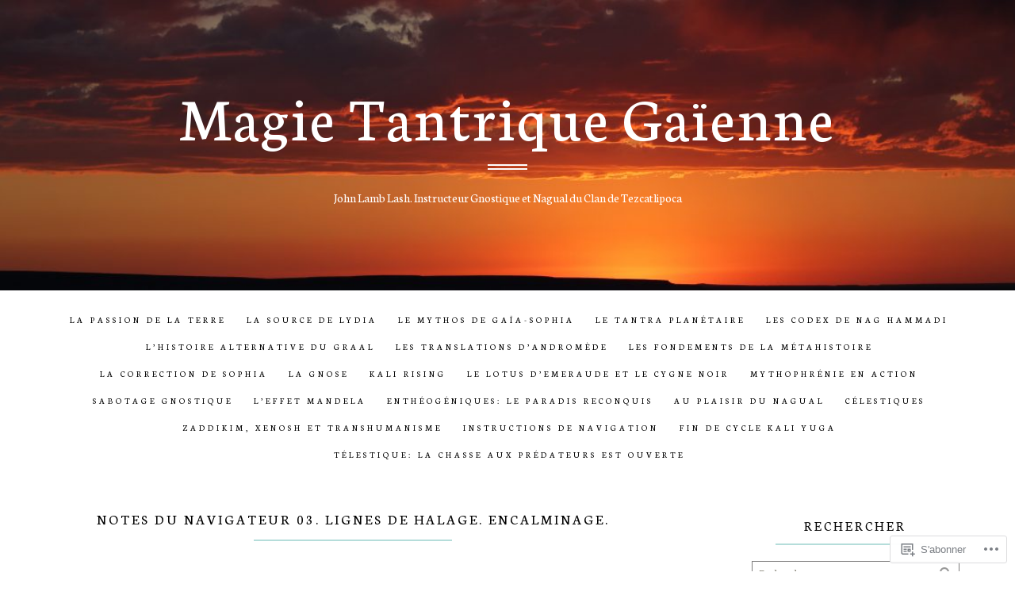

--- FILE ---
content_type: text/html; charset=UTF-8
request_url: https://magie-tantrique-gaienne.com/2018/03/19/notes-du-navigateur-03-lignes-de-halage-encalminage/
body_size: 26231
content:
<!DOCTYPE html>
<html lang="fr-FR">
<head>
<meta charset="UTF-8">
<meta name="viewport" content="width=device-width, initial-scale=1">
<link rel="profile" href="http://gmpg.org/xfn/11">
<link rel="pingback" href="https://magie-tantrique-gaienne.com/xmlrpc.php">

<title>Notes du Navigateur 03. Lignes de Halage. Encalminage. &#8211; Magie Tantrique Gaïenne</title>
<script type="text/javascript">
  WebFontConfig = {"google":{"families":["Neuton:r,i,b,bi:latin,latin-ext","Neuton:r:latin,latin-ext"]},"api_url":"https:\/\/fonts-api.wp.com\/css"};
  (function() {
    var wf = document.createElement('script');
    wf.src = '/wp-content/plugins/custom-fonts/js/webfont.js';
    wf.type = 'text/javascript';
    wf.async = 'true';
    var s = document.getElementsByTagName('script')[0];
    s.parentNode.insertBefore(wf, s);
	})();
</script><style id="jetpack-custom-fonts-css">.wf-active body, .wf-active button, .wf-active input, .wf-active select, .wf-active textarea{font-family:"Neuton",serif}.wf-active blockquote cite, .wf-active blockquote small{font-family:"Neuton",serif}.wf-active th{font-family:"Neuton",serif}.wf-active .comment-navigation a, .wf-active .nav-links .nav-next, .wf-active .nav-links .nav-previous, .wf-active .st-button, .wf-active a.more-link, .wf-active button, .wf-active input[type="button"], .wf-active input[type="reset"], .wf-active input[type="submit"]{font-family:"Neuton",serif}.wf-active .jetpack_subscription_widget #subscribe-email input, .wf-active input[type="email"], .wf-active input[type="password"], .wf-active input[type="text"], .wf-active textarea{font-family:"Neuton",serif}.wf-active .main-navigation{font-family:"Neuton",serif}.wf-active .single .entry-footer .entry-meta{font-family:"Neuton",serif}.wf-active .entry-summary a.more-link{font-family:"Neuton",serif}.wf-active .image-navigation .meta-nav{font-family:"Neuton",serif}.wf-active #main #infinite-handle span{font-family:"Neuton",serif}.wf-active #main div#jp-relatedposts div.jp-relatedposts-items .jp-relatedposts-post .jp-relatedposts-post-title a{font-family:"Neuton",serif}.wf-active #main div#jp-relatedposts h3.jp-relatedposts-headline{font-family:"Neuton",serif}.wf-active .site-info p.info{font-family:"Neuton",serif}.wf-active h1, .wf-active h2, .wf-active h3, .wf-active h4, .wf-active h5, .wf-active h6{font-family:"Neuton",serif;font-weight:400;font-style:normal}.wf-active h1{font-style:normal;font-weight:400}.wf-active h2{font-style:normal;font-weight:400}.wf-active h3{font-style:normal;font-weight:400}.wf-active h4{font-style:normal;font-weight:400}.wf-active h5{font-style:normal;font-weight:400}.wf-active h6{font-style:normal;font-weight:400}.wf-active .site-title{font-weight:400;font-style:normal}.wf-active h1.entry-title{font-style:normal;font-weight:400}.wf-active .error-title{font-weight:400;font-style:normal}.wf-active .comment-reply-title, .wf-active .comments-title, .wf-active .no-comments{font-weight:400;font-style:normal}.wf-active #reply-title{font-weight:400;font-style:normal}.wf-active .widget-title{font-weight:400;font-style:normal}.wf-active #main div.sharedaddy h3.sd-title{font-weight:400;font-style:normal}@media (min-width: 768px){.wf-active .site-title{font-style:normal;font-weight:400}}.wf-active .site-description{font-family:"Neuton",serif;font-style:normal;font-weight:400}@media (min-width: 768px){.wf-active .site-description{font-style:normal;font-weight:400}}</style>
<meta name='robots' content='max-image-preview:large' />

<!-- Async WordPress.com Remote Login -->
<script id="wpcom_remote_login_js">
var wpcom_remote_login_extra_auth = '';
function wpcom_remote_login_remove_dom_node_id( element_id ) {
	var dom_node = document.getElementById( element_id );
	if ( dom_node ) { dom_node.parentNode.removeChild( dom_node ); }
}
function wpcom_remote_login_remove_dom_node_classes( class_name ) {
	var dom_nodes = document.querySelectorAll( '.' + class_name );
	for ( var i = 0; i < dom_nodes.length; i++ ) {
		dom_nodes[ i ].parentNode.removeChild( dom_nodes[ i ] );
	}
}
function wpcom_remote_login_final_cleanup() {
	wpcom_remote_login_remove_dom_node_classes( "wpcom_remote_login_msg" );
	wpcom_remote_login_remove_dom_node_id( "wpcom_remote_login_key" );
	wpcom_remote_login_remove_dom_node_id( "wpcom_remote_login_validate" );
	wpcom_remote_login_remove_dom_node_id( "wpcom_remote_login_js" );
	wpcom_remote_login_remove_dom_node_id( "wpcom_request_access_iframe" );
	wpcom_remote_login_remove_dom_node_id( "wpcom_request_access_styles" );
}

// Watch for messages back from the remote login
window.addEventListener( "message", function( e ) {
	if ( e.origin === "https://r-login.wordpress.com" ) {
		var data = {};
		try {
			data = JSON.parse( e.data );
		} catch( e ) {
			wpcom_remote_login_final_cleanup();
			return;
		}

		if ( data.msg === 'LOGIN' ) {
			// Clean up the login check iframe
			wpcom_remote_login_remove_dom_node_id( "wpcom_remote_login_key" );

			var id_regex = new RegExp( /^[0-9]+$/ );
			var token_regex = new RegExp( /^.*|.*|.*$/ );
			if (
				token_regex.test( data.token )
				&& id_regex.test( data.wpcomid )
			) {
				// We have everything we need to ask for a login
				var script = document.createElement( "script" );
				script.setAttribute( "id", "wpcom_remote_login_validate" );
				script.src = '/remote-login.php?wpcom_remote_login=validate'
					+ '&wpcomid=' + data.wpcomid
					+ '&token=' + encodeURIComponent( data.token )
					+ '&host=' + window.location.protocol
					+ '//' + window.location.hostname
					+ '&postid=692'
					+ '&is_singular=1';
				document.body.appendChild( script );
			}

			return;
		}

		// Safari ITP, not logged in, so redirect
		if ( data.msg === 'LOGIN-REDIRECT' ) {
			window.location = 'https://wordpress.com/log-in?redirect_to=' + window.location.href;
			return;
		}

		// Safari ITP, storage access failed, remove the request
		if ( data.msg === 'LOGIN-REMOVE' ) {
			var css_zap = 'html { -webkit-transition: margin-top 1s; transition: margin-top 1s; } /* 9001 */ html { margin-top: 0 !important; } * html body { margin-top: 0 !important; } @media screen and ( max-width: 782px ) { html { margin-top: 0 !important; } * html body { margin-top: 0 !important; } }';
			var style_zap = document.createElement( 'style' );
			style_zap.type = 'text/css';
			style_zap.appendChild( document.createTextNode( css_zap ) );
			document.body.appendChild( style_zap );

			var e = document.getElementById( 'wpcom_request_access_iframe' );
			e.parentNode.removeChild( e );

			document.cookie = 'wordpress_com_login_access=denied; path=/; max-age=31536000';

			return;
		}

		// Safari ITP
		if ( data.msg === 'REQUEST_ACCESS' ) {
			console.log( 'request access: safari' );

			// Check ITP iframe enable/disable knob
			if ( wpcom_remote_login_extra_auth !== 'safari_itp_iframe' ) {
				return;
			}

			// If we are in a "private window" there is no ITP.
			var private_window = false;
			try {
				var opendb = window.openDatabase( null, null, null, null );
			} catch( e ) {
				private_window = true;
			}

			if ( private_window ) {
				console.log( 'private window' );
				return;
			}

			var iframe = document.createElement( 'iframe' );
			iframe.id = 'wpcom_request_access_iframe';
			iframe.setAttribute( 'scrolling', 'no' );
			iframe.setAttribute( 'sandbox', 'allow-storage-access-by-user-activation allow-scripts allow-same-origin allow-top-navigation-by-user-activation' );
			iframe.src = 'https://r-login.wordpress.com/remote-login.php?wpcom_remote_login=request_access&origin=' + encodeURIComponent( data.origin ) + '&wpcomid=' + encodeURIComponent( data.wpcomid );

			var css = 'html { -webkit-transition: margin-top 1s; transition: margin-top 1s; } /* 9001 */ html { margin-top: 46px !important; } * html body { margin-top: 46px !important; } @media screen and ( max-width: 660px ) { html { margin-top: 71px !important; } * html body { margin-top: 71px !important; } #wpcom_request_access_iframe { display: block; height: 71px !important; } } #wpcom_request_access_iframe { border: 0px; height: 46px; position: fixed; top: 0; left: 0; width: 100%; min-width: 100%; z-index: 99999; background: #23282d; } ';

			var style = document.createElement( 'style' );
			style.type = 'text/css';
			style.id = 'wpcom_request_access_styles';
			style.appendChild( document.createTextNode( css ) );
			document.body.appendChild( style );

			document.body.appendChild( iframe );
		}

		if ( data.msg === 'DONE' ) {
			wpcom_remote_login_final_cleanup();
		}
	}
}, false );

// Inject the remote login iframe after the page has had a chance to load
// more critical resources
window.addEventListener( "DOMContentLoaded", function( e ) {
	var iframe = document.createElement( "iframe" );
	iframe.style.display = "none";
	iframe.setAttribute( "scrolling", "no" );
	iframe.setAttribute( "id", "wpcom_remote_login_key" );
	iframe.src = "https://r-login.wordpress.com/remote-login.php"
		+ "?wpcom_remote_login=key"
		+ "&origin=aHR0cHM6Ly9tYWdpZS10YW50cmlxdWUtZ2FpZW5uZS5jb20%3D"
		+ "&wpcomid=144142172"
		+ "&time=" + Math.floor( Date.now() / 1000 );
	document.body.appendChild( iframe );
}, false );
</script>
<link rel='dns-prefetch' href='//s0.wp.com' />
<link rel='dns-prefetch' href='//fonts-api.wp.com' />
<link rel="alternate" type="application/rss+xml" title="Magie Tantrique Gaïenne &raquo; Flux" href="https://magie-tantrique-gaienne.com/feed/" />
<link rel="alternate" type="application/rss+xml" title="Magie Tantrique Gaïenne &raquo; Flux des commentaires" href="https://magie-tantrique-gaienne.com/comments/feed/" />
	<script type="text/javascript">
		/* <![CDATA[ */
		function addLoadEvent(func) {
			var oldonload = window.onload;
			if (typeof window.onload != 'function') {
				window.onload = func;
			} else {
				window.onload = function () {
					oldonload();
					func();
				}
			}
		}
		/* ]]> */
	</script>
	<style id='wp-emoji-styles-inline-css'>

	img.wp-smiley, img.emoji {
		display: inline !important;
		border: none !important;
		box-shadow: none !important;
		height: 1em !important;
		width: 1em !important;
		margin: 0 0.07em !important;
		vertical-align: -0.1em !important;
		background: none !important;
		padding: 0 !important;
	}
/*# sourceURL=wp-emoji-styles-inline-css */
</style>
<link crossorigin='anonymous' rel='stylesheet' id='all-css-2-1' href='/wp-content/plugins/gutenberg-core/v22.4.0/build/styles/block-library/style.min.css?m=1768935615i&cssminify=yes' type='text/css' media='all' />
<style id='wp-block-library-inline-css'>
.has-text-align-justify {
	text-align:justify;
}
.has-text-align-justify{text-align:justify;}

/*# sourceURL=wp-block-library-inline-css */
</style><style id='global-styles-inline-css'>
:root{--wp--preset--aspect-ratio--square: 1;--wp--preset--aspect-ratio--4-3: 4/3;--wp--preset--aspect-ratio--3-4: 3/4;--wp--preset--aspect-ratio--3-2: 3/2;--wp--preset--aspect-ratio--2-3: 2/3;--wp--preset--aspect-ratio--16-9: 16/9;--wp--preset--aspect-ratio--9-16: 9/16;--wp--preset--color--black: #000000;--wp--preset--color--cyan-bluish-gray: #abb8c3;--wp--preset--color--white: #ffffff;--wp--preset--color--pale-pink: #f78da7;--wp--preset--color--vivid-red: #cf2e2e;--wp--preset--color--luminous-vivid-orange: #ff6900;--wp--preset--color--luminous-vivid-amber: #fcb900;--wp--preset--color--light-green-cyan: #7bdcb5;--wp--preset--color--vivid-green-cyan: #00d084;--wp--preset--color--pale-cyan-blue: #8ed1fc;--wp--preset--color--vivid-cyan-blue: #0693e3;--wp--preset--color--vivid-purple: #9b51e0;--wp--preset--gradient--vivid-cyan-blue-to-vivid-purple: linear-gradient(135deg,rgb(6,147,227) 0%,rgb(155,81,224) 100%);--wp--preset--gradient--light-green-cyan-to-vivid-green-cyan: linear-gradient(135deg,rgb(122,220,180) 0%,rgb(0,208,130) 100%);--wp--preset--gradient--luminous-vivid-amber-to-luminous-vivid-orange: linear-gradient(135deg,rgb(252,185,0) 0%,rgb(255,105,0) 100%);--wp--preset--gradient--luminous-vivid-orange-to-vivid-red: linear-gradient(135deg,rgb(255,105,0) 0%,rgb(207,46,46) 100%);--wp--preset--gradient--very-light-gray-to-cyan-bluish-gray: linear-gradient(135deg,rgb(238,238,238) 0%,rgb(169,184,195) 100%);--wp--preset--gradient--cool-to-warm-spectrum: linear-gradient(135deg,rgb(74,234,220) 0%,rgb(151,120,209) 20%,rgb(207,42,186) 40%,rgb(238,44,130) 60%,rgb(251,105,98) 80%,rgb(254,248,76) 100%);--wp--preset--gradient--blush-light-purple: linear-gradient(135deg,rgb(255,206,236) 0%,rgb(152,150,240) 100%);--wp--preset--gradient--blush-bordeaux: linear-gradient(135deg,rgb(254,205,165) 0%,rgb(254,45,45) 50%,rgb(107,0,62) 100%);--wp--preset--gradient--luminous-dusk: linear-gradient(135deg,rgb(255,203,112) 0%,rgb(199,81,192) 50%,rgb(65,88,208) 100%);--wp--preset--gradient--pale-ocean: linear-gradient(135deg,rgb(255,245,203) 0%,rgb(182,227,212) 50%,rgb(51,167,181) 100%);--wp--preset--gradient--electric-grass: linear-gradient(135deg,rgb(202,248,128) 0%,rgb(113,206,126) 100%);--wp--preset--gradient--midnight: linear-gradient(135deg,rgb(2,3,129) 0%,rgb(40,116,252) 100%);--wp--preset--font-size--small: 13px;--wp--preset--font-size--medium: 20px;--wp--preset--font-size--large: 36px;--wp--preset--font-size--x-large: 42px;--wp--preset--font-family--albert-sans: 'Albert Sans', sans-serif;--wp--preset--font-family--alegreya: Alegreya, serif;--wp--preset--font-family--arvo: Arvo, serif;--wp--preset--font-family--bodoni-moda: 'Bodoni Moda', serif;--wp--preset--font-family--bricolage-grotesque: 'Bricolage Grotesque', sans-serif;--wp--preset--font-family--cabin: Cabin, sans-serif;--wp--preset--font-family--chivo: Chivo, sans-serif;--wp--preset--font-family--commissioner: Commissioner, sans-serif;--wp--preset--font-family--cormorant: Cormorant, serif;--wp--preset--font-family--courier-prime: 'Courier Prime', monospace;--wp--preset--font-family--crimson-pro: 'Crimson Pro', serif;--wp--preset--font-family--dm-mono: 'DM Mono', monospace;--wp--preset--font-family--dm-sans: 'DM Sans', sans-serif;--wp--preset--font-family--dm-serif-display: 'DM Serif Display', serif;--wp--preset--font-family--domine: Domine, serif;--wp--preset--font-family--eb-garamond: 'EB Garamond', serif;--wp--preset--font-family--epilogue: Epilogue, sans-serif;--wp--preset--font-family--fahkwang: Fahkwang, sans-serif;--wp--preset--font-family--figtree: Figtree, sans-serif;--wp--preset--font-family--fira-sans: 'Fira Sans', sans-serif;--wp--preset--font-family--fjalla-one: 'Fjalla One', sans-serif;--wp--preset--font-family--fraunces: Fraunces, serif;--wp--preset--font-family--gabarito: Gabarito, system-ui;--wp--preset--font-family--ibm-plex-mono: 'IBM Plex Mono', monospace;--wp--preset--font-family--ibm-plex-sans: 'IBM Plex Sans', sans-serif;--wp--preset--font-family--ibarra-real-nova: 'Ibarra Real Nova', serif;--wp--preset--font-family--instrument-serif: 'Instrument Serif', serif;--wp--preset--font-family--inter: Inter, sans-serif;--wp--preset--font-family--josefin-sans: 'Josefin Sans', sans-serif;--wp--preset--font-family--jost: Jost, sans-serif;--wp--preset--font-family--libre-baskerville: 'Libre Baskerville', serif;--wp--preset--font-family--libre-franklin: 'Libre Franklin', sans-serif;--wp--preset--font-family--literata: Literata, serif;--wp--preset--font-family--lora: Lora, serif;--wp--preset--font-family--merriweather: Merriweather, serif;--wp--preset--font-family--montserrat: Montserrat, sans-serif;--wp--preset--font-family--newsreader: Newsreader, serif;--wp--preset--font-family--noto-sans-mono: 'Noto Sans Mono', sans-serif;--wp--preset--font-family--nunito: Nunito, sans-serif;--wp--preset--font-family--open-sans: 'Open Sans', sans-serif;--wp--preset--font-family--overpass: Overpass, sans-serif;--wp--preset--font-family--pt-serif: 'PT Serif', serif;--wp--preset--font-family--petrona: Petrona, serif;--wp--preset--font-family--piazzolla: Piazzolla, serif;--wp--preset--font-family--playfair-display: 'Playfair Display', serif;--wp--preset--font-family--plus-jakarta-sans: 'Plus Jakarta Sans', sans-serif;--wp--preset--font-family--poppins: Poppins, sans-serif;--wp--preset--font-family--raleway: Raleway, sans-serif;--wp--preset--font-family--roboto: Roboto, sans-serif;--wp--preset--font-family--roboto-slab: 'Roboto Slab', serif;--wp--preset--font-family--rubik: Rubik, sans-serif;--wp--preset--font-family--rufina: Rufina, serif;--wp--preset--font-family--sora: Sora, sans-serif;--wp--preset--font-family--source-sans-3: 'Source Sans 3', sans-serif;--wp--preset--font-family--source-serif-4: 'Source Serif 4', serif;--wp--preset--font-family--space-mono: 'Space Mono', monospace;--wp--preset--font-family--syne: Syne, sans-serif;--wp--preset--font-family--texturina: Texturina, serif;--wp--preset--font-family--urbanist: Urbanist, sans-serif;--wp--preset--font-family--work-sans: 'Work Sans', sans-serif;--wp--preset--spacing--20: 0.44rem;--wp--preset--spacing--30: 0.67rem;--wp--preset--spacing--40: 1rem;--wp--preset--spacing--50: 1.5rem;--wp--preset--spacing--60: 2.25rem;--wp--preset--spacing--70: 3.38rem;--wp--preset--spacing--80: 5.06rem;--wp--preset--shadow--natural: 6px 6px 9px rgba(0, 0, 0, 0.2);--wp--preset--shadow--deep: 12px 12px 50px rgba(0, 0, 0, 0.4);--wp--preset--shadow--sharp: 6px 6px 0px rgba(0, 0, 0, 0.2);--wp--preset--shadow--outlined: 6px 6px 0px -3px rgb(255, 255, 255), 6px 6px rgb(0, 0, 0);--wp--preset--shadow--crisp: 6px 6px 0px rgb(0, 0, 0);}:where(body) { margin: 0; }:where(.is-layout-flex){gap: 0.5em;}:where(.is-layout-grid){gap: 0.5em;}body .is-layout-flex{display: flex;}.is-layout-flex{flex-wrap: wrap;align-items: center;}.is-layout-flex > :is(*, div){margin: 0;}body .is-layout-grid{display: grid;}.is-layout-grid > :is(*, div){margin: 0;}body{padding-top: 0px;padding-right: 0px;padding-bottom: 0px;padding-left: 0px;}:root :where(.wp-element-button, .wp-block-button__link){background-color: #32373c;border-width: 0;color: #fff;font-family: inherit;font-size: inherit;font-style: inherit;font-weight: inherit;letter-spacing: inherit;line-height: inherit;padding-top: calc(0.667em + 2px);padding-right: calc(1.333em + 2px);padding-bottom: calc(0.667em + 2px);padding-left: calc(1.333em + 2px);text-decoration: none;text-transform: inherit;}.has-black-color{color: var(--wp--preset--color--black) !important;}.has-cyan-bluish-gray-color{color: var(--wp--preset--color--cyan-bluish-gray) !important;}.has-white-color{color: var(--wp--preset--color--white) !important;}.has-pale-pink-color{color: var(--wp--preset--color--pale-pink) !important;}.has-vivid-red-color{color: var(--wp--preset--color--vivid-red) !important;}.has-luminous-vivid-orange-color{color: var(--wp--preset--color--luminous-vivid-orange) !important;}.has-luminous-vivid-amber-color{color: var(--wp--preset--color--luminous-vivid-amber) !important;}.has-light-green-cyan-color{color: var(--wp--preset--color--light-green-cyan) !important;}.has-vivid-green-cyan-color{color: var(--wp--preset--color--vivid-green-cyan) !important;}.has-pale-cyan-blue-color{color: var(--wp--preset--color--pale-cyan-blue) !important;}.has-vivid-cyan-blue-color{color: var(--wp--preset--color--vivid-cyan-blue) !important;}.has-vivid-purple-color{color: var(--wp--preset--color--vivid-purple) !important;}.has-black-background-color{background-color: var(--wp--preset--color--black) !important;}.has-cyan-bluish-gray-background-color{background-color: var(--wp--preset--color--cyan-bluish-gray) !important;}.has-white-background-color{background-color: var(--wp--preset--color--white) !important;}.has-pale-pink-background-color{background-color: var(--wp--preset--color--pale-pink) !important;}.has-vivid-red-background-color{background-color: var(--wp--preset--color--vivid-red) !important;}.has-luminous-vivid-orange-background-color{background-color: var(--wp--preset--color--luminous-vivid-orange) !important;}.has-luminous-vivid-amber-background-color{background-color: var(--wp--preset--color--luminous-vivid-amber) !important;}.has-light-green-cyan-background-color{background-color: var(--wp--preset--color--light-green-cyan) !important;}.has-vivid-green-cyan-background-color{background-color: var(--wp--preset--color--vivid-green-cyan) !important;}.has-pale-cyan-blue-background-color{background-color: var(--wp--preset--color--pale-cyan-blue) !important;}.has-vivid-cyan-blue-background-color{background-color: var(--wp--preset--color--vivid-cyan-blue) !important;}.has-vivid-purple-background-color{background-color: var(--wp--preset--color--vivid-purple) !important;}.has-black-border-color{border-color: var(--wp--preset--color--black) !important;}.has-cyan-bluish-gray-border-color{border-color: var(--wp--preset--color--cyan-bluish-gray) !important;}.has-white-border-color{border-color: var(--wp--preset--color--white) !important;}.has-pale-pink-border-color{border-color: var(--wp--preset--color--pale-pink) !important;}.has-vivid-red-border-color{border-color: var(--wp--preset--color--vivid-red) !important;}.has-luminous-vivid-orange-border-color{border-color: var(--wp--preset--color--luminous-vivid-orange) !important;}.has-luminous-vivid-amber-border-color{border-color: var(--wp--preset--color--luminous-vivid-amber) !important;}.has-light-green-cyan-border-color{border-color: var(--wp--preset--color--light-green-cyan) !important;}.has-vivid-green-cyan-border-color{border-color: var(--wp--preset--color--vivid-green-cyan) !important;}.has-pale-cyan-blue-border-color{border-color: var(--wp--preset--color--pale-cyan-blue) !important;}.has-vivid-cyan-blue-border-color{border-color: var(--wp--preset--color--vivid-cyan-blue) !important;}.has-vivid-purple-border-color{border-color: var(--wp--preset--color--vivid-purple) !important;}.has-vivid-cyan-blue-to-vivid-purple-gradient-background{background: var(--wp--preset--gradient--vivid-cyan-blue-to-vivid-purple) !important;}.has-light-green-cyan-to-vivid-green-cyan-gradient-background{background: var(--wp--preset--gradient--light-green-cyan-to-vivid-green-cyan) !important;}.has-luminous-vivid-amber-to-luminous-vivid-orange-gradient-background{background: var(--wp--preset--gradient--luminous-vivid-amber-to-luminous-vivid-orange) !important;}.has-luminous-vivid-orange-to-vivid-red-gradient-background{background: var(--wp--preset--gradient--luminous-vivid-orange-to-vivid-red) !important;}.has-very-light-gray-to-cyan-bluish-gray-gradient-background{background: var(--wp--preset--gradient--very-light-gray-to-cyan-bluish-gray) !important;}.has-cool-to-warm-spectrum-gradient-background{background: var(--wp--preset--gradient--cool-to-warm-spectrum) !important;}.has-blush-light-purple-gradient-background{background: var(--wp--preset--gradient--blush-light-purple) !important;}.has-blush-bordeaux-gradient-background{background: var(--wp--preset--gradient--blush-bordeaux) !important;}.has-luminous-dusk-gradient-background{background: var(--wp--preset--gradient--luminous-dusk) !important;}.has-pale-ocean-gradient-background{background: var(--wp--preset--gradient--pale-ocean) !important;}.has-electric-grass-gradient-background{background: var(--wp--preset--gradient--electric-grass) !important;}.has-midnight-gradient-background{background: var(--wp--preset--gradient--midnight) !important;}.has-small-font-size{font-size: var(--wp--preset--font-size--small) !important;}.has-medium-font-size{font-size: var(--wp--preset--font-size--medium) !important;}.has-large-font-size{font-size: var(--wp--preset--font-size--large) !important;}.has-x-large-font-size{font-size: var(--wp--preset--font-size--x-large) !important;}.has-albert-sans-font-family{font-family: var(--wp--preset--font-family--albert-sans) !important;}.has-alegreya-font-family{font-family: var(--wp--preset--font-family--alegreya) !important;}.has-arvo-font-family{font-family: var(--wp--preset--font-family--arvo) !important;}.has-bodoni-moda-font-family{font-family: var(--wp--preset--font-family--bodoni-moda) !important;}.has-bricolage-grotesque-font-family{font-family: var(--wp--preset--font-family--bricolage-grotesque) !important;}.has-cabin-font-family{font-family: var(--wp--preset--font-family--cabin) !important;}.has-chivo-font-family{font-family: var(--wp--preset--font-family--chivo) !important;}.has-commissioner-font-family{font-family: var(--wp--preset--font-family--commissioner) !important;}.has-cormorant-font-family{font-family: var(--wp--preset--font-family--cormorant) !important;}.has-courier-prime-font-family{font-family: var(--wp--preset--font-family--courier-prime) !important;}.has-crimson-pro-font-family{font-family: var(--wp--preset--font-family--crimson-pro) !important;}.has-dm-mono-font-family{font-family: var(--wp--preset--font-family--dm-mono) !important;}.has-dm-sans-font-family{font-family: var(--wp--preset--font-family--dm-sans) !important;}.has-dm-serif-display-font-family{font-family: var(--wp--preset--font-family--dm-serif-display) !important;}.has-domine-font-family{font-family: var(--wp--preset--font-family--domine) !important;}.has-eb-garamond-font-family{font-family: var(--wp--preset--font-family--eb-garamond) !important;}.has-epilogue-font-family{font-family: var(--wp--preset--font-family--epilogue) !important;}.has-fahkwang-font-family{font-family: var(--wp--preset--font-family--fahkwang) !important;}.has-figtree-font-family{font-family: var(--wp--preset--font-family--figtree) !important;}.has-fira-sans-font-family{font-family: var(--wp--preset--font-family--fira-sans) !important;}.has-fjalla-one-font-family{font-family: var(--wp--preset--font-family--fjalla-one) !important;}.has-fraunces-font-family{font-family: var(--wp--preset--font-family--fraunces) !important;}.has-gabarito-font-family{font-family: var(--wp--preset--font-family--gabarito) !important;}.has-ibm-plex-mono-font-family{font-family: var(--wp--preset--font-family--ibm-plex-mono) !important;}.has-ibm-plex-sans-font-family{font-family: var(--wp--preset--font-family--ibm-plex-sans) !important;}.has-ibarra-real-nova-font-family{font-family: var(--wp--preset--font-family--ibarra-real-nova) !important;}.has-instrument-serif-font-family{font-family: var(--wp--preset--font-family--instrument-serif) !important;}.has-inter-font-family{font-family: var(--wp--preset--font-family--inter) !important;}.has-josefin-sans-font-family{font-family: var(--wp--preset--font-family--josefin-sans) !important;}.has-jost-font-family{font-family: var(--wp--preset--font-family--jost) !important;}.has-libre-baskerville-font-family{font-family: var(--wp--preset--font-family--libre-baskerville) !important;}.has-libre-franklin-font-family{font-family: var(--wp--preset--font-family--libre-franklin) !important;}.has-literata-font-family{font-family: var(--wp--preset--font-family--literata) !important;}.has-lora-font-family{font-family: var(--wp--preset--font-family--lora) !important;}.has-merriweather-font-family{font-family: var(--wp--preset--font-family--merriweather) !important;}.has-montserrat-font-family{font-family: var(--wp--preset--font-family--montserrat) !important;}.has-newsreader-font-family{font-family: var(--wp--preset--font-family--newsreader) !important;}.has-noto-sans-mono-font-family{font-family: var(--wp--preset--font-family--noto-sans-mono) !important;}.has-nunito-font-family{font-family: var(--wp--preset--font-family--nunito) !important;}.has-open-sans-font-family{font-family: var(--wp--preset--font-family--open-sans) !important;}.has-overpass-font-family{font-family: var(--wp--preset--font-family--overpass) !important;}.has-pt-serif-font-family{font-family: var(--wp--preset--font-family--pt-serif) !important;}.has-petrona-font-family{font-family: var(--wp--preset--font-family--petrona) !important;}.has-piazzolla-font-family{font-family: var(--wp--preset--font-family--piazzolla) !important;}.has-playfair-display-font-family{font-family: var(--wp--preset--font-family--playfair-display) !important;}.has-plus-jakarta-sans-font-family{font-family: var(--wp--preset--font-family--plus-jakarta-sans) !important;}.has-poppins-font-family{font-family: var(--wp--preset--font-family--poppins) !important;}.has-raleway-font-family{font-family: var(--wp--preset--font-family--raleway) !important;}.has-roboto-font-family{font-family: var(--wp--preset--font-family--roboto) !important;}.has-roboto-slab-font-family{font-family: var(--wp--preset--font-family--roboto-slab) !important;}.has-rubik-font-family{font-family: var(--wp--preset--font-family--rubik) !important;}.has-rufina-font-family{font-family: var(--wp--preset--font-family--rufina) !important;}.has-sora-font-family{font-family: var(--wp--preset--font-family--sora) !important;}.has-source-sans-3-font-family{font-family: var(--wp--preset--font-family--source-sans-3) !important;}.has-source-serif-4-font-family{font-family: var(--wp--preset--font-family--source-serif-4) !important;}.has-space-mono-font-family{font-family: var(--wp--preset--font-family--space-mono) !important;}.has-syne-font-family{font-family: var(--wp--preset--font-family--syne) !important;}.has-texturina-font-family{font-family: var(--wp--preset--font-family--texturina) !important;}.has-urbanist-font-family{font-family: var(--wp--preset--font-family--urbanist) !important;}.has-work-sans-font-family{font-family: var(--wp--preset--font-family--work-sans) !important;}
/*# sourceURL=global-styles-inline-css */
</style>

<style id='classic-theme-styles-inline-css'>
.wp-block-button__link{background-color:#32373c;border-radius:9999px;box-shadow:none;color:#fff;font-size:1.125em;padding:calc(.667em + 2px) calc(1.333em + 2px);text-decoration:none}.wp-block-file__button{background:#32373c;color:#fff}.wp-block-accordion-heading{margin:0}.wp-block-accordion-heading__toggle{background-color:inherit!important;color:inherit!important}.wp-block-accordion-heading__toggle:not(:focus-visible){outline:none}.wp-block-accordion-heading__toggle:focus,.wp-block-accordion-heading__toggle:hover{background-color:inherit!important;border:none;box-shadow:none;color:inherit;padding:var(--wp--preset--spacing--20,1em) 0;text-decoration:none}.wp-block-accordion-heading__toggle:focus-visible{outline:auto;outline-offset:0}
/*# sourceURL=/wp-content/plugins/gutenberg-core/v22.4.0/build/styles/block-library/classic.min.css */
</style>
<link crossorigin='anonymous' rel='stylesheet' id='all-css-4-1' href='/_static/??/wp-content/mu-plugins/core-compat/wp-mediaelement.css,/wp-content/mu-plugins/wpcom-bbpress-premium-themes.css?m=1432920480j&cssminify=yes' type='text/css' media='all' />
<link rel='stylesheet' id='paulie-webfont-css' href='https://fonts-api.wp.com/css?family=Montserrat%3A400%2C700%7CSource+Code+Pro%3A300%2C400%2C700&#038;subset=latin' media='all' />
<link crossorigin='anonymous' rel='stylesheet' id='all-css-6-1' href='/_static/??/wp-content/themes/premium/paulie/style.css,/wp-content/themes/premium/paulie/css/blocks.css?m=1630507115j&cssminify=yes' type='text/css' media='all' />
<link rel='stylesheet' id='paulie-iconfont-css' href='https://s0.wp.com/wp-content/themes/premium/paulie/css/font-awesome.css?m=1434640846i&amp;ver=6.9-RC2-61304' media='all' />
<link crossorigin='anonymous' rel='stylesheet' id='all-css-8-1' href='/_static/??-eJzTLy/QTc7PK0nNK9HPLdUtyClNz8wr1i9KTcrJTwcy0/WTi5G5ekCujj52Temp+bo5+cmJJZn5eSgc3bScxMwikFb7XFtDE1NLExMLc0OTLACohS2q&cssminify=yes' type='text/css' media='all' />
<link crossorigin='anonymous' rel='stylesheet' id='print-css-9-1' href='/wp-content/mu-plugins/global-print/global-print.css?m=1465851035i&cssminify=yes' type='text/css' media='print' />
<style id='jetpack-global-styles-frontend-style-inline-css'>
:root { --font-headings: unset; --font-base: unset; --font-headings-default: -apple-system,BlinkMacSystemFont,"Segoe UI",Roboto,Oxygen-Sans,Ubuntu,Cantarell,"Helvetica Neue",sans-serif; --font-base-default: -apple-system,BlinkMacSystemFont,"Segoe UI",Roboto,Oxygen-Sans,Ubuntu,Cantarell,"Helvetica Neue",sans-serif;}
/*# sourceURL=jetpack-global-styles-frontend-style-inline-css */
</style>
<link crossorigin='anonymous' rel='stylesheet' id='all-css-12-1' href='/wp-content/themes/h4/global.css?m=1420737423i&cssminify=yes' type='text/css' media='all' />
<script type="text/javascript" id="wpcom-actionbar-placeholder-js-extra">
/* <![CDATA[ */
var actionbardata = {"siteID":"144142172","postID":"692","siteURL":"https://magie-tantrique-gaienne.com","xhrURL":"https://magie-tantrique-gaienne.com/wp-admin/admin-ajax.php","nonce":"599d797d32","isLoggedIn":"","statusMessage":"","subsEmailDefault":"instantly","proxyScriptUrl":"https://s0.wp.com/wp-content/js/wpcom-proxy-request.js?m=1513050504i&amp;ver=20211021","shortlink":"https://wp.me/p9KNXK-ba","i18n":{"followedText":"Les nouvelles publications de ce site appara\u00eetront d\u00e9sormais dans votre \u003Ca href=\"https://wordpress.com/reader\"\u003ELecteur\u003C/a\u003E","foldBar":"R\u00e9duire cette barre","unfoldBar":"Agrandir cette barre","shortLinkCopied":"Lien court copi\u00e9 dans le presse-papier"}};
//# sourceURL=wpcom-actionbar-placeholder-js-extra
/* ]]> */
</script>
<script type="text/javascript" id="jetpack-mu-wpcom-settings-js-before">
/* <![CDATA[ */
var JETPACK_MU_WPCOM_SETTINGS = {"assetsUrl":"https://s0.wp.com/wp-content/mu-plugins/jetpack-mu-wpcom-plugin/moon/jetpack_vendor/automattic/jetpack-mu-wpcom/src/build/"};
//# sourceURL=jetpack-mu-wpcom-settings-js-before
/* ]]> */
</script>
<script crossorigin='anonymous' type='text/javascript'  src='/_static/??-eJzTLy/QTc7PK0nNK9HPKtYvyinRLSjKr6jUyyrW0QfKZeYl55SmpBaDJLMKS1OLKqGUXm5mHkFFurmZ6UWJJalQxfa5tobmRgamxgZmFpZZACbyLJI='></script>
<script type="text/javascript" id="rlt-proxy-js-after">
/* <![CDATA[ */
	rltInitialize( {"token":null,"iframeOrigins":["https:\/\/widgets.wp.com"]} );
//# sourceURL=rlt-proxy-js-after
/* ]]> */
</script>
<link rel="EditURI" type="application/rsd+xml" title="RSD" href="https://magietantriquegaienne.wordpress.com/xmlrpc.php?rsd" />
<meta name="generator" content="WordPress.com" />
<link rel="canonical" href="https://magie-tantrique-gaienne.com/2018/03/19/notes-du-navigateur-03-lignes-de-halage-encalminage/" />
<link rel='shortlink' href='https://wp.me/p9KNXK-ba' />
<link rel="alternate" type="application/json+oembed" href="https://public-api.wordpress.com/oembed/?format=json&amp;url=https%3A%2F%2Fmagie-tantrique-gaienne.com%2F2018%2F03%2F19%2Fnotes-du-navigateur-03-lignes-de-halage-encalminage%2F&amp;for=wpcom-auto-discovery" /><link rel="alternate" type="application/xml+oembed" href="https://public-api.wordpress.com/oembed/?format=xml&amp;url=https%3A%2F%2Fmagie-tantrique-gaienne.com%2F2018%2F03%2F19%2Fnotes-du-navigateur-03-lignes-de-halage-encalminage%2F&amp;for=wpcom-auto-discovery" />
<!-- Jetpack Open Graph Tags -->
<meta property="og:type" content="article" />
<meta property="og:title" content="Notes du Navigateur 03. Lignes de Halage. Encalminage." />
<meta property="og:url" content="https://magie-tantrique-gaienne.com/2018/03/19/notes-du-navigateur-03-lignes-de-halage-encalminage/" />
<meta property="og:description" content="Aura bio-électro-magnétique dans les Flux &nbsp; Bonjour à l’équipage. Voilà comme promis les Notes de Navigation pour le 21 ème jour du présent cycle lunaire. C’est également une journée après le …" />
<meta property="article:published_time" content="2018-03-18T23:56:35+00:00" />
<meta property="article:modified_time" content="2019-12-25T19:17:29+00:00" />
<meta property="og:site_name" content="Magie Tantrique Gaïenne" />
<meta property="og:image" content="https://magie-tantrique-gaienne.com/wp-content/uploads/2018/03/cropped-0w8a46272.jpg?w=200" />
<meta property="og:image:width" content="200" />
<meta property="og:image:height" content="200" />
<meta property="og:image:alt" content="" />
<meta property="og:locale" content="fr_FR" />
<meta property="article:publisher" content="https://www.facebook.com/WordPresscom" />
<meta name="twitter:text:title" content="Notes du Navigateur 03. Lignes de Halage.&nbsp;Encalminage." />
<meta name="twitter:image" content="https://magie-tantrique-gaienne.com/wp-content/uploads/2018/03/cropped-0w8a46272.jpg?w=240" />
<meta name="twitter:card" content="summary" />

<!-- End Jetpack Open Graph Tags -->
<link rel="search" type="application/opensearchdescription+xml" href="https://magie-tantrique-gaienne.com/osd.xml" title="Magie Tantrique Gaïenne" />
<link rel="search" type="application/opensearchdescription+xml" href="https://s1.wp.com/opensearch.xml" title="WordPress.com" />
<meta name="theme-color" content="#ffffff" />
<meta name="description" content="Aura bio-électro-magnétique dans les Flux &nbsp; Bonjour à l’équipage. Voilà comme promis les Notes de Navigation pour le 21 ème jour du présent cycle lunaire. C’est également une journée après le dernier jaillissement: la lune à l’apogée à 15°ECL (15°Aries), dans le périhélie de Jupiter. Dans ces notes, je vais offrir certaines de mes dernières&hellip;" />
	<style type="text/css">
			.image-header {
			background-image: url("https://magie-tantrique-gaienne.com/wp-content/uploads/2018/03/cropped-0w8a46276.jpg");
			margin-bottom: 0px;
		}
		@media (min-width: 768px) {
			.image-header {
				padding: 100px 0px;
				margin-bottom: 0px;
				min-height: 325px;
			}
		}
			.site-title,
		.site-title a,
		.site-description {
			color: #ffffff;
		}
		.site-description:before {
			border-bottom: 7px double #ffffff;
		}
		</style>
	<style type="text/css" id="custom-background-css">
body.custom-background { background-color: #ffffff; }
</style>
	<link rel="icon" href="https://magie-tantrique-gaienne.com/wp-content/uploads/2018/03/cropped-0w8a46272.jpg?w=32" sizes="32x32" />
<link rel="icon" href="https://magie-tantrique-gaienne.com/wp-content/uploads/2018/03/cropped-0w8a46272.jpg?w=192" sizes="192x192" />
<link rel="apple-touch-icon" href="https://magie-tantrique-gaienne.com/wp-content/uploads/2018/03/cropped-0w8a46272.jpg?w=180" />
<meta name="msapplication-TileImage" content="https://magie-tantrique-gaienne.com/wp-content/uploads/2018/03/cropped-0w8a46272.jpg?w=270" />
</head>

<body class="wp-singular post-template-default single single-post postid-692 single-format-status custom-background wp-embed-responsive wp-theme-premiumpaulie customizer-styles-applied jetpack-reblog-enabled">
	<div id="page" class="hfeed site">
				<section class="image-header textcenter-xs ">
			<a href="https://magie-tantrique-gaienne.com/" class="site-logo-link" rel="home" itemprop="url"></a>			<h1 class="site-title"><a href="https://magie-tantrique-gaienne.com/" rel="home">Magie Tantrique Gaïenne</a></h1>
			<p class="site-description">John Lamb Lash. Instructeur Gnostique et Nagual du Clan de Tezcatlipoca</p>
		</section><!-- .image-header -->
		
		<header id="masthead" class="site-header" role="banner">
			<div id="navbar" class="navbar">
				<div class="container">
					<h3 class="menu-toggle"><i class="fa fa-bars"></i><span class="screen-reader-text">Menu principal</span></h3>
					<nav id="site-navigation" class="navigation main-navigation" role="navigation">
						<div class="menu-principal-container"><ul id="menu-principal" class="nav-menu"><li id="menu-item-116" class="menu-item menu-item-type-taxonomy menu-item-object-category menu-item-116"><a href="https://magie-tantrique-gaienne.com/category/la-passion-de-la-terre/">La Passion de la Terre</a></li>
<li id="menu-item-316" class="menu-item menu-item-type-taxonomy menu-item-object-category menu-item-316"><a href="https://magie-tantrique-gaienne.com/category/la-source-de-lydia/">La Source de Lydia</a></li>
<li id="menu-item-354" class="menu-item menu-item-type-taxonomy menu-item-object-category menu-item-354"><a href="https://magie-tantrique-gaienne.com/category/le-mythos-de-gaia-sophia/">Le Mythos de Gaïa-Sophia</a></li>
<li id="menu-item-440" class="menu-item menu-item-type-taxonomy menu-item-object-category menu-item-440"><a href="https://magie-tantrique-gaienne.com/category/le-tantra-planetaire/">Le Tantra Planétaire</a></li>
<li id="menu-item-441" class="menu-item menu-item-type-taxonomy menu-item-object-category menu-item-441"><a href="https://magie-tantrique-gaienne.com/category/les-codex-de-nag-hammadi/">Les Codex de Nag Hammadi</a></li>
<li id="menu-item-442" class="menu-item menu-item-type-taxonomy menu-item-object-category menu-item-442"><a href="https://magie-tantrique-gaienne.com/category/lhistoire-alternative-du-graal/">L&rsquo;Histoire Alternative du Graal</a></li>
<li id="menu-item-443" class="menu-item menu-item-type-taxonomy menu-item-object-category menu-item-443"><a href="https://magie-tantrique-gaienne.com/category/les-translations-dandromede/">Les Translations d&rsquo;Andromède</a></li>
<li id="menu-item-445" class="menu-item menu-item-type-taxonomy menu-item-object-category menu-item-445"><a href="https://magie-tantrique-gaienne.com/category/les-fondements-de-la-metahistoire/">Les Fondements de la Métahistoire</a></li>
<li id="menu-item-446" class="menu-item menu-item-type-taxonomy menu-item-object-category current-post-ancestor current-menu-parent current-post-parent menu-item-446"><a href="https://magie-tantrique-gaienne.com/category/la-correction-de-sophia/">La Correction de Sophia</a></li>
<li id="menu-item-448" class="menu-item menu-item-type-taxonomy menu-item-object-category menu-item-448"><a href="https://magie-tantrique-gaienne.com/category/la-gnose/">La Gnose</a></li>
<li id="menu-item-449" class="menu-item menu-item-type-taxonomy menu-item-object-category menu-item-449"><a href="https://magie-tantrique-gaienne.com/category/kali-rising/">Kali Rising</a></li>
<li id="menu-item-581" class="menu-item menu-item-type-taxonomy menu-item-object-category menu-item-581"><a href="https://magie-tantrique-gaienne.com/category/le-lotus-demeraude-et-le-cygne-noir/">Le Lotus d&rsquo;Emeraude et le Cygne Noir</a></li>
<li id="menu-item-814" class="menu-item menu-item-type-taxonomy menu-item-object-category menu-item-814"><a href="https://magie-tantrique-gaienne.com/category/mythophrenie-en-action/">Mythophrénie en Action</a></li>
<li id="menu-item-825" class="menu-item menu-item-type-taxonomy menu-item-object-category menu-item-825"><a href="https://magie-tantrique-gaienne.com/category/sabotage-gnostique/">Sabotage Gnostique</a></li>
<li id="menu-item-854" class="menu-item menu-item-type-taxonomy menu-item-object-category menu-item-854"><a href="https://magie-tantrique-gaienne.com/category/leffet-mandela/">L&rsquo;Effet Mandela</a></li>
<li id="menu-item-887" class="menu-item menu-item-type-taxonomy menu-item-object-category menu-item-887"><a href="https://magie-tantrique-gaienne.com/category/entheogeniques-le-paradis-reconquis/">Enthéogéniques: le Paradis Reconquis</a></li>
<li id="menu-item-1097" class="menu-item menu-item-type-taxonomy menu-item-object-category menu-item-1097"><a href="https://magie-tantrique-gaienne.com/category/au-plaisir-du-nagual/">Au Plaisir du Nagual</a></li>
<li id="menu-item-1129" class="menu-item menu-item-type-taxonomy menu-item-object-category menu-item-1129"><a href="https://magie-tantrique-gaienne.com/category/celestiques/">Célestiques</a></li>
<li id="menu-item-1131" class="menu-item menu-item-type-taxonomy menu-item-object-category menu-item-1131"><a href="https://magie-tantrique-gaienne.com/category/zaddikim-xenosh-et-transhumanisme/">Zaddikim, Xenosh et Transhumanisme</a></li>
<li id="menu-item-1215" class="menu-item menu-item-type-taxonomy menu-item-object-category menu-item-1215"><a href="https://magie-tantrique-gaienne.com/category/instructions-de-navigation/">Instructions de Navigation</a></li>
<li id="menu-item-1269" class="menu-item menu-item-type-taxonomy menu-item-object-category menu-item-1269"><a href="https://magie-tantrique-gaienne.com/category/fin-de-cycle-kali-yuga/">Fin de Cycle Kali Yuga</a></li>
<li id="menu-item-1218" class="menu-item menu-item-type-taxonomy menu-item-object-category menu-item-1218"><a href="https://magie-tantrique-gaienne.com/category/telestique-la-chasse-aux-predateurs-est-ouverte/">Télestique: La Chasse aux Prédateurs est ouverte</a></li>
</ul></div>					</nav><!-- #site-navigation -->
				</div><!-- .container -->
			</div><!-- #navbar -->
		</header><!-- #masthead -->


<section id="content" class="site-content">
	<div class="container">
		<div class="row">
						<div id="primary" class="content-area col-md-8">
							<main id="main" class="site-main" role="main">

					
						
<article id="post-692" class="post-692 post type-post status-publish format-status hentry category-la-correction-de-sophia category-navigation post_format-post-format-status">
	<header class="entry-header">
		<h1 class="entry-title textcenter-xs">Notes du Navigateur 03. Lignes de Halage.&nbsp;Encalminage.</h1>			</header><!-- .entry-header -->

	<div class="entry-content">
		<h3 style="text-align:center;"><strong><span class="ds28">Aura bio-électro-magnétique dans les Flux</span></strong></h3>
<p>&nbsp;</p>
<p class="p1" style="text-align:justify;"><span class="s1">Bonjour à l’équipage.</span></p>
<p class="p1" style="text-align:justify;"><span class="s1">Voilà comme promis les Notes de Navigation pour le 21 ème jour du présent cycle lunaire. C’est également une journée après le dernier jaillissement: la lune à l’apogée à 15°ECL (15°Aries), dans le périhélie de Jupiter. Dans ces notes, je vais offrir certaines de mes dernières impressions qui peuvent être purement subjectives et spécifiques à moi-même oui qui peuvent indiquer que je suis en train de déceler des transformations dans l’aura bio-électro-magnétique de la Terre, connue plus communément sous le nom de champ tellurique électro-magnétique. Je vais également établir un rapport sur les activités à bord du Vaisseau-Mère et sur sa situation au sein de la flotte solaire. </span><span id="more-692"></span></p>
<p class="p1" style="text-align:justify;"><span class="s1">Avant que je ne commence, merci de nouveau à ceux d’entre vous qui m’écrivent avec des rapports et des impressions. J’ai une autre confirmation venant du Canada, fournie par un campeur de 55 ans qui a observé le ciel, depuis sa jeunesse chez les boy-scouts, stipulant que l’étoile Polaire est étrangement positionnée. Je continuer d’étudier ce phénomène bien que certaines nuits, elle apparaît être située dans le bon alignement. C’est donc une anomalie irrégulière et inconsistante. Extrêmement bizarre. </span></p>
<p class="p1" style="text-align:justify;"><span class="s1">Il y a également de nouveaux rapports émanant d’Alaska, et d’ailleurs, quant à un durcissement de la lumière solaire qui prend une lueur émaillée. Et cela, depuis un certain nombre d’années selon un rapport. Il a également été noté l’émergence d’une lueur bleue dans la lumière du soleil. Il y a longtemps, durant les années 70, lorsque je vécus une série d’aventures de voyages astraux durant lesquels je semblais visiter les planètes du système solaire, j’avais également visité le soleil. Et je découvris étrangement que c’était froid et bleu à l’intérieur. J’ai appris récemment que Viktor Schauberger, le naturaliste Autrichien qui fit de nombreuses expérimentations avec l’eau, affirmait que le soleil était froid à l’intérieur &#8211; pour information. Je ne sais pas comment il parvint à cette observation. Quelqu’un le saurait-il? En tout cas, Schauberger était un scientifique Gaïen authentique et un observateur très attentif de la Nature à la manière de Goethe et il n’était pas enclin à la fantaisie.</span></p>
<p>&nbsp;</p>
<p class="p1" style="text-align:center;"><strong><span class="s1">Archontes Bienveillants</span></strong></p>
<p class="p1" style="text-align:justify;"><span class="s1">Des textes Coptes Gnostiques obscurs, appelés les “Livres de Jeu” et qui ne font pas partie des Codex de Nag Hammadi, appellent le soleil “le Trésor de Lumière” et le décrivent comme une sorte de vaste entrepôt ou treillage. Il est également réputé être la zone d’opération des paralemptors, les “Receveurs” qui peuvent être considérés comme des archontes bienveillants qui ont déserté, au service de Sophia, lors de la conversion du soleil, la conversion de Sabaoth (épisode 6). La notion de paralemptors fait partie des éléments les plus obscurs et les plus fractionnaires des enseignements Gnostiques. J’en ai rencontré quelques uns et je les ai trouvés bienveillants et également extraordinairement magnifiques, comparables à la beauté carénée d’une sculpture de Brancusi ou d’une élégante mante religieuse. Leurs manières et leurs comportements sont totalement distincts eu égard au regard invasif des archontes foetaux aux yeux d’insectes. Mes investigations suggèrent que les archontes sont capables de pénétrer physiquement dans notre dimension au travers de la pression de certains fluides, tels que la transpiration, les larmes et le sang. A noter que ces trois fluides corporels opèrent sous pression. Les larmes, par exemple, peuvent littéralement vous sauter des yeux lorsque vous sanglotez violemment en raison de la pression d’émission des conduits lacrymaux. Le sang, bien sûr, se caractérise par une pression constante. Et la transpiration est pressée hors du corps comme une éponge sous pression. Les paralemptors accèdent à notre monde au travers de la pression associée à ces fluides. Ils sont poussés à tenter d’atteindre les êtres humains et à les embrasser. J’ai découvert que les paralemptors &#8211; littéralement les para-sauteurs ou les sauteurs de côté &#8211; sont des entités archontiques qui accueillent les défunts et qui accompagnent les êtres humains dans le passage au travers des états de bardo suivant la mort. Ils semblent être également les collecteurs de l’expérience humaine ou plus précisément les collecteurs des tendances non utilisées ou non accomplies ou du samskara qu’ils récupèrent avec amour et qu’ils classent dans le Trésor de Lumière. Il vient à l’esprit ici des scénarios extrêmement bizarres. C’est un sujet qui requiert une investigation attentive durant des états altérés de conscience&#8230;</span></p>
<p class="p1" style="text-align:justify;"><span class="s1">Récemment, l’épouse de Whitley Streiber a proposé que certains des ET accompagnent l’homme durant la mort et le guident après la mort. Je ne sais pas où elle a découvert cette notion mais j’en ai discuté avec elle et Whitley Streiber, lors d’un interview radio, il y a des années de cela et elle connaît sûrement mes intuitions Gnostiques concernant les paralemptors &#8211; des entités que je dissocierais totalement des ET Gris de Streiber. </span></p>
<p class="p1" style="text-align:justify;"><span class="s1">Se manifesterait-il une sorte de préparation sur le soleil, impliquant les paralemptors, peut-être en anticipation de quelque événement massif sur Terre, un événement de l’ordre de l’extinction? Je n’en sais rien mais c’est une hypothèse que je ne négligerais pas. Quel que soit le cas, je m’attends à ce que la lumière solaire prenne des nuances distinctement bleutées dans le proche futur. </span></p>
<p class="p1" style="text-align:justify;"><span class="s1">Concernant une question d’un membre relativement à Vega en tant qu’étoile polaire. C’était il y a 15 000 années de cela en raison de la précession des équinoxes et elle le sera de nouveau dans environ 12 000 années si le cycle reste constant et si l’orientation de la Terre vis à vis du cosmos, via le plan de l’écliptique, ne se modifie pas. Et c’est un grand SI.</span></p>
<p class="p1" style="text-align:justify;"><span class="s1"><a href="http://apod.nasa.gov/apod/ap110711.html" target="_blank" rel="noopener">Un clip a été proposé par un membre de l’équipage</a>: d</span><span class="s1">ans ce clip, à la seconde 34, vous voyez la constellation du Scorpion tournoyant vers la droite, dans le sens des aiguilles d’une montre. La ligne de mire en direction du centre galactique est juste au-dessus du dard. En regardant dans cette direction, vous êtes dans la ligne de mire du Plérome. L’éclipse lunaire du 15 juillet était à 23° de Capricorne dans la région vide au-delà de l’Archer, au plus profond de la Voie Lactée, ainsi que cette photo, prise à intervalle de temps, le montre.</span></p>
<p class="p1" style="text-align:justify;"><span class="s1">Un autre membre mentionne l’étrange et inhabituel son perçu durant le tremblement de Terre du sud-Kyrgyzstan de 6,2 de magnitude. Nous en reparlerons plus avant.</span></p>
<p>&nbsp;</p>
<p class="p1" style="text-align:center;"><strong><span class="s1">Conditions Initiales</span></strong></p>
<p class="p1" style="text-align:justify;"><span class="s1">Avant que je n’évoque mes impressions, voici la situation actuelle avec le Vaisseau-Mère. Du 24 juin (lune à l’apogée: ECL 9-10, 9-10° Aries) jusqu’au 21 juillet, hier (lune à l’apogée à ECL 15), le Vaisseau-Mère est au ralenti dans une région calme du flux galactique. Imaginez le troisième bras comme une immense rivière d’étoiles, une Amazone céleste. Elle s’arrondit vers la droite. Le soleil et la Terre, et toute la flotte solaire, sont en train de voguer à contre-courant et en suivant la courbe. C’est une très longue croisière. En ce moment, le Vaisseau-Mère paraît être au ralenti mais pas en panne. Ainsi que je l’ai souligné, elle révise ses systèmes, entre le 24 juin et le 21 juillet, faisant vrombir ses moteurs, se tenant prête à assumer une auto-propulsion. Comment va-t-elle réellement s’auto-propulser? Lentement et avec grand soin. Avec très grande précaution. </span></p>
<p class="p1" style="text-align:justify;"><span class="s1">Jupiter, agissant tel un remorqueur, joue un rôle très important dans la manière dont le Vaisseau-Mère se met en situation, à savoir comment elle se positionne dans la course de correction. La Capitaine veut prendre ce virage à la perfection parce qu’il détermine les conditions initiales qui lui permettront de naviguer par elle-même en cette Amazone cosmique. La correction prenant 10 secondes de son temps correspond à trois années de temps humain. </span></p>
<p class="p1" style="text-align:justify;"><span class="s1">De tout ce que vous apprenez ici, la plus grande partie est constituée par de l’astronomie élémentaire. Je ne pense pas que cela soit au-delà de vos forces. Il y a un élément d’importance capitale que je souhaiterais que vous emportiez à bord (pour utiliser une métaphore nautique). Un élément du processus de la correction de Sophia que je souhaiterais que vous consigniez avec une certitude indélébile en votre mental et dans votre imagination. Contemplez cette proposition, une simple ligne, et inscrivez-la au plus profond de votre mémoire:</span></p>
<p class="p1" style="text-align:justify;"><span style="color:#800080;"><em><span class="s1">La correction de Sophia prend place dans les apsides de Jupiter.</span></em></span></p>
<p class="p1" style="text-align:justify;"><span class="s1">C’est un fait astronomique exprimant un événement mythologique. C’est le fondement de tout ce qu’il faut suivre en termes de navigation Gaïenne. Je vous demande de répéter cette proposition comme un mantra et de le répéter à d’autres, de temps en temps. Jouez avec, contemplez-la, gardez-la vivante en vos esprits et vivante en permanence.</span></p>
<p class="p1" style="text-align:justify;"><span class="s1">En métaphore nautique, voilà ce que cela signifie: entre Jupiter et la Terre s’étirent deux longes massives, d’une épaisseur et d’une rondeur inconcevables, à l’image des cordages qui amarrent un paquebot à son quai. Elles sont faites de cordes tressées. Ces deux longes sont les lignes absidales de Jupiter, s’étendant du périhélie (le point de Jupiter le plus rapproché du Soleil, ECL 15 ou 15° d’Aries) à l’aphélie (le point de Jupiter le plus distant du Soleil, ECL 185 ou 15° de Libra). Aux alentours du 24 juin, les deux amarres furent installées entre Jupiter et le Vaisseau-Mère et sécurisées aux deux extrémités mais non pas tendues. Elles sont lâches, flottant dans l’eau entre les deux vaisseaux. Tant que cette situation prévaut, le Vaisseau-Mère est libre de dériver tranquillement sur ses amarres &#8211; l’amarre de milieu de courant pourvue par la remorque. Tant que Gaïa révise ses moteurs et vérifie ses systèmes internes, les attaches la maintiennent en sécurité en lui laissant quelque liberté de mouvement, sans être entraînée par la rivière céleste ni en processus d’auto-propulsion. Elle dérive sous contrôle et met en place sa correction. </span></p>
<p class="p1" style="text-align:justify;"><span class="s1">Du 21 juillet (lune à l’apogée à ECL 15-16) au 18 août (lune à l’apogée à ECL 20), cette situation persiste mais avec de légers changements qui peuvent être détectés dans les conditions géophysiques, astrologiques et atmosphériques prévalentes). Dans ce second intervalle, les attaches sont tendues mais le Vaisseau-Mère ne se met pas encore en auto-propulsion. Elle est encore soigneusement maintenue en place par les attaches, amarrées à Jupiter. Elle oscille avec un peu plus de latitude, à bâbord et à tribord, mais reste stable de par la tension des câbles. Imaginez ce qu’il adviendrait si la Capitaine poussait l’accélérateur, ou ce qui lui correspond dans un paquebot: le Vaisseau-Mère se lancerait sur un arc massif entraîné par les longes s’étirant à partir du remorqueur, Jupiter. C’est ce qu’elle fera, éventuellement. Pour le moment, le bateau-remorqueur se contente de stabiliser le Vaisseau-Mère alors qu’elle se prélasse dans une région calme au milieu du flux ce la rivière céleste. </span></p>
<p class="p1" style="text-align:justify;"><span class="s1">Dans de futures notes, je peux fournir une vision globale du système solaire permettant de montrer, dans le détail et avec une chronologie spécifique, comment et quand le Vaisseau-Mère va monter en puissance et se hisser le long des longes du remorqueur Jupiter. </span></p>
<p class="p1" style="text-align:justify;"><em><span class="s1" style="color:#800080;">La correction de Sophia prend place dans les apsides de Jupiter.</span></em></p>
<p class="p1" style="text-align:justify;"><span class="s1">Pour l’instant, les longes sont tendues mais les moteurs du Vaisseau-Mère sont au ralenti. Vous noterez que selon différents sites internet (dont celui de Dutchinse), spécialisés dans l’activité sismique, les tremblements de terre se manifestent en abondance sur tous les points de la planète. Imaginez les secousses du Vaisseau-Mère alors qu’elle se tient au ralenti, révisant la puissance de ses moteurs: activités tectonique-sismique. Si vous avez navigué sur un très grand paquebot, vous ne pouvez pas oublier l’impression dans vos pieds véhiculée par le tremblement des moteurs en dessous-des ponts. Notez bien qu’en dépit de l’activité volcanique très disséminée et très puissante (6,5 et plus), il n’y pas de rapports de dommages massifs, de glissements de terrains, d’effondrement de cités &#8211; pour ce que je sache. Puis-je me permettre de suggérer que Sophia est en train de faire tourner ses moteurs aussi intensément qu’elle le puisse sans provoquer de dégâts matériels dans l’arche terrestre?</span></p>
<p class="p1" style="text-align:justify;"><span class="s1">Concernant maintenant le fait que le Vaisseau-Mère soit en mode berceuse. Je ressens fortement cette possibilité. Depuis que je suis revenu en Espagne le 24 juin, cela a été inhabituellement calme par ici. Etrangement calme. Et le ciel a été un dôme impeccable de couleur bleue sans avions, sans trafic commercial!!! Et il est impossible qu’il n’y ait pas d’avions de ligne à cet endroit et à cette époque de l’année mais j’ai passé des jours sans en apercevoir aucun. Ce n’est que récemment que le trafic aérien semble avoir repris mais nous avons passé des semaines sans avions du tout, de jour comme de nuit.</span></p>
<p>&nbsp;</p>
<p class="p1" style="text-align:center;"><strong><span class="s1">Encalminé?</span></strong></p>
<p class="p1" style="text-align:justify;"><span class="s1">A part les anomalies étranges concernant l’absence de trafic aérien, j’ai ressenti un calme puissant et troublant dans l’air. C’est réellement comme si le Vaisseau-Mère était encalminé. Elle dérive apathique mais sous contrôle en raison de la sécurité conférée par les amarres de Jupiter, les lignes absidales. De par les apsides lunaires (son pilotage) coordonné avec les apsides de Jupiter, Sophia a laissé son pilotage sous le contrôle à distance de la coordination Jupitérienne, pourrait-on dire. Elle s’en remet maintenant à cette planète massive pour la maintenir en place alors qu’elle se prépare à amorcer ses propulsions et à s’élancer. Ainsi que nous l’avons souligné ci-dessus, au moment où le Vaisseau-Mère s’élancera sur sa course de correction. Les longes seront alors progressivement rétractées de telle sorte qu’au moment critique Jupiter est proche de la Terre, en conjonction, proche de ses propres lignes absidales. Je peux vous illustrer tout cela par un graphique et vous donner les paramètres chronologiques. </span></p>
<p class="p1" style="text-align:justify;"><span class="s1">En attendant, je trouve que des énergies extrêmement étranges sont en train de sourdre dans l’atmosphère et au travers du sol. Le dernier jaillissement, par exemple, était profond et troublant et sembla me plonger, ainsi qu’une autre témoin, dans une sorte d’enchantement, presque une torpeur, le sentiment d’être dans les limbes. En dérive, sans port d’attaches. J’ai déjà ressenti, de par le passé, que le jaillissement d’apogée peut m’assommer. Je me suis évanoui plusieurs fois et cela s’est passé en dormant. Cette fois-ci, il semble que j’étais &#8211; de même pour l’autre témoin &#8211; plongé dans une torpeur rêveuse. Une impression était distincte: je ne pouvais me concentrer sur rien du tout. Elle non plus. Ma première attention, la pensée logique et linéaire, était paralysée, affaiblie à un point remarquable. Nous nous sentîmes aussi tous les deux un peu barbouillés, pas malades mais dans l’état ressenti avant d’être sur le point de succomber au mal de mer. Incapables de faire quoi que ce soit à part de rêvasser. </span></p>
<p class="p1" style="text-align:justify;"><span class="s1">Kundrie, la membre de l’équipage, se demanda si cet effet pouvait se répandre et influer sur la manière dont les gens fonctionnent. Elle supposa, par exemple, que des personnes travaillant dans un bureau pourraient expérimenter une baisse de leur première attention et être incapables d’exécuter des tâches routinières impliquant un raisonnement logique-linéaire. Exactement comme s’ils étaient saisis par une torpeur de jours de canicules. Je pense qu’il est concevable que telles réactions massives, induites par des modifications de l’aura bio-électro-magnétique, puissent se manifester. Il est possible que nous apprenions dans les nouvelles que des groupes de gens, dans certaines situations de travail ou de sports, ne soient plus capables de fonctionner. Je peux quasiment ressentir que de telles situations puissent se présenter. </span></p>
<p class="p1" style="text-align:justify;"><span class="s1">Il y a également un sentiment que quelque chose d’extrêmement étrange se passe dans l’aura bio-électro-magnétique, physiquement, comme si le magnétisme animal de la planète passait par un changement radical et qu’il impliquait maintenant, selon des voies nouvelles, profondes et puissantes, les sentiments humains. Je me sens à moitié dissocié tout en ressentant que mes émotions et mes sens sont remaillés d’une certaine manière ou reconfigurés au fur et à me sure que l’aura bio-électro-magnétique elle-même passe par des flux. Et je dirais des flux profonds et extrêmes. De même que les oiseaux et les insectes peuvent ressentir les changements courants dans le champ électromagnétique, le basculement des pôles magnétiques, etc, et tombent du ciel, de même, peut-être, nous les humains pouvons plonger sous le joug de l’épuisement extrême et du dysfonctionnement mental. Je ressens intensément cette possibilité avec le récent jaillissement d’apogée. Les caractéristiques principales sont un sentiment d’apathie et une incapacité à se concentrer. J’ai également entendu deux personnes commenter sur ces effets sans rien connaître quoi que ce soit de la navigation Gaïenne, des jaillissements, etc&#8230;</span></p>
<p class="p1" style="text-align:justify;"><span class="s1">Quels sont vos commentaires et vos propres impressions?</span></p>
<p class="p1" style="text-align:justify;"><span class="s1">Je souhaite également mentionner avoir entendu un étrange grondement sourd émanant du sol durant une bonne heure hier soir alors que le jaillissement d’apogée s’approchait de ma région. Kundrie était également témoin. Nous ne pouvions pas être certains de l’origine du bruit, cela semblait vaguement venir du sol et osciller de nord à nord-est. Kundrie observa également des lumières de terre scintillant vers le nord &#8211; non pas des éclairs. D’autres sons, tels que ceux de voitures et de musiques distantes étaient aisément distincts de ce grondement qui demeura sourd, doux et consistant. Nous remarquâmes qu’il serait peut-être difficile de le percevoir si l’on n’y était pas préparé. Mais une fois que nous le perçûmes, il demeura constamment jusqu’au moment d’aller dormir. </span></p>
<p class="p1" style="text-align:justify;"><span class="s1">Dernièrement, mon sommeil est également différent. Je me sens exalté lorsque je me réveille après avoir eu un sommeil profond et tranquille durant lequel je participe à de longues conversations avec un groupe familier de personnes et durant lequel nous sommes instruits, d’une certaine manière &#8211; mais ce n’est pas le scénario de rêve typique de classe d’école. Je me réveille de ces rêves avec un sentiment d’exaltation comme si j’avais été informé de quelque chose qui me satisfait grandement. Je ne peux pas encore identifier les gens qui se trouvent avec moi mais ils sont familiers et ils constituent un grand groupe.</span></p>
<p class="p1" style="text-align:justify;"><span class="s1">Qu’en pensez-vous équipage?</span></p>
<p class="p1" style="text-align:justify;"><span class="s1">Nous sommes couramment à la charnière du cycle lunaire sous la Mère tantra, Vajrayogini. Son instruction, cette fois-ci, est exceptionnellement douce et gentille &#8211; les dakinis peuvent être gentilles!! Elle instruit au sujet de l’amour et de la connexion et au sujet de la transformation des cinq émotions toxiques en élixirs. Je pense que son instruction est secondaire eu égard à celle qui émane de Sophia directement. Durant les charnières, les dakinis confèrent souvent des solutions et des perceptions brillantes et libératrices ou des pratiques corrélées à leur expertise.</span></p>
<p class="p1" style="text-align:justify;"><span class="s1">Mon impression générale, à ce moment, c’est que Gaïa prend des mesures extrêmes afin de garantir un voyage sauf à tous ceux qui sont à bord avant de lancer ses moteurs. C’est pourquoi la correction peut sembler quelque peu lente à s’amorcer&#8230; Heureusement, elle se trouve dans une région calme du flux galactique. Elle pique du nez, sa proue plongeant vers le sud de temps en temps &#8211; ce qui explique peut-être le déplacement de l’Etoile Polaire. Je peux également dire lorsqu’elle se fixe sur Canopus et cela sera aussi un moment clé durant la course de correction. Profitez du calme tant que cela dure.</span></p>
<p class="p1" style="text-align:justify;"><span class="s1">Les prochaines notes seront le 3 août, le troisième jour du cycle imminent sous Bhairavi. Il y a également un jaillissement de périgée ce jour-là: à 21° de Virgo ou ECL 171 en conjonction avec Denebola dans la queue du Lion. Intéressant car Bhairavi est une figure de lion comparable à la Sekmet Egyptienne et la Simhamukhi du Bouddhisme Tantrique. Il me faut encore vous instruire quant à la nature des jaillissements de périgée. Il vous faudra être bien amarrés à bord pour cela&#8230;</span></p>
<p class="p1" style="text-align:justify;"><span class="s1">Avec gratitude et affection pour tous. Je vous souhaite bon voyage</span></p>
<p class="p1" style="text-align:justify;"><span class="s1">Votre Navigateur.</span></p>
<p>&nbsp;</p>
<p class="p1" style="text-align:center;"><strong><span class="s1">Post-Scriptum: Construction du Vaisseau-Mère. Métaphore Nautique</span></strong></p>
<p class="p1" style="text-align:justify;"><span class="s1">Terra Navis est un paquebot à vapeur/voiles avec une soute de verre muni d’un gouvernail de proue. </span></p>
<p class="p1" style="text-align:justify;"><span class="s1">Moteurs à vapeur: système volcanique-tectonique, cheminées de vapeur incluant les cheminées et les volcans sous-marins.</span></p>
<p class="p1" style="text-align:justify;"><span class="s1">Voiles confectionnées de cotonnades et gréements.</span></p>
<p class="p1" style="text-align:justify;"><span class="s1">&#8211; Cotonnades: nuages, l’air</span></p>
<p class="p1" style="text-align:justify;"><span class="s1">&#8211; Gréements: champ électro-magnétique imprégnant l’atmosphère.</span></p>
<p class="p1" style="text-align:justify;"><span class="s1">Gouvernail de proue: barycentre Terre-Lune, lignes absidales de la Lune. Le guidage Gaïen est conçu pour louvoyer à contre-courant le long du bras spiralé. Astrabord est à tribord, en regardant vers l’intérieur, vers le coeur galactique. Le port est à bâbord, vers l’extérieur du bras galactique.</span></p>
<p class="p1" style="text-align:justify;"><span class="s1">Sophia initie la correction lorsque les apsides lunaires, qui progressent erratiquement le long du Zodiaque tous les 8,8 années, sont alignées avec les apsides de Jupiter qui demeurent relativement stables à cette époque aux alentours de 15/185 ECL: graphiquement dans les Baleines/Vierge. Au début de la correction, Jupiter passa au travers de son propre périhélie (6/10 avril 2011 avec le Vaisseau-Mère en opposition directe) et le Vaisseau-Mère se lance dans sa nouvelle course lorsque elle traverse le périhélie de Jupiter vers les 8/10 octobre.</span></p>
<p class="p1" style="text-align:justify;"><span class="s1">Alignement le plus rapproché de l’apogée lunaire avec le périhélie de Jupiter: 24 juin / 21 juillet / 18 août 2011. En ce moment, cependant, le Vaisseau-Mère est au ralenti, pas encore en pleine accélération avec les turbines à plein régime.</span></p>
<p class="p1" style="text-align:justify;"><span class="s1">La correction de Sophia prend place dans les apsides de Jupiter.</span></p>
<p class="p1" style="text-align:justify;"><span class="s1">Ma mission en tant que navigateur est d’actionner la puissance de l’imagination humaine dans les gréements du Rêve de Sophia de sorte que, lorsque les vents cosmiques gonflent ses voiles, ceux qui se sont engagés l’accompagnent dans la course de correction de son voyage céleste: le Défi de la Sagesse.</span></p>
<p><strong>23 juillet 2011</strong></p>
	</div><!-- .entry-content -->

	<footer class="entry-footer">
				<div class="entry-meta textcenter-xs">
			<span class="categories-links"><i class="fa fa-bookmark-o"></i><a href="https://magie-tantrique-gaienne.com/category/la-correction-de-sophia/" rel="category tag">La Correction de Sophia</a>, <a href="https://magie-tantrique-gaienne.com/category/la-correction-de-sophia/navigation/" rel="category tag">Navigation</a></span><span class="author vcard"><i class="fa fa-diamond"></i><a class="url fn n" href="https://magie-tantrique-gaienne.com/author/xochipelli2012/" title="Voir tous les articles par xochipelli2012" rel="author">xochipelli2012</a></span><span class="post-comments"><i class="fa fa-heart-o"></i><span class="comments-link">Commentaires fermés</span></span>					</div><!-- .entry-meta -->
	</footer><!-- .entry-footer -->
</article><!-- #post-## -->
						
	<nav class="navigation post-navigation" aria-label="Articles">
		<h2 class="screen-reader-text">Navigation des articles</h2>
		<div class="nav-links"><div class="nav-previous"><a href="https://magie-tantrique-gaienne.com/2018/03/19/notes-du-navigateur-02-la-vision-dandromede/" rel="prev">Notes du Navigateur 02. La Vision d&rsquo;Andromède</a></div><div class="nav-next"><a href="https://magie-tantrique-gaienne.com/2018/03/19/notes-du-navigateur-04-alchimie-divine/" rel="next">Notes du Navigateur: 04. Alchimie&nbsp;Divine</a></div></div>
	</nav>
						
					
				</main><!-- #main -->
			</div><!-- #primary -->
			
<div id="secondary" class="sidebar col-sm-10 col-sm-offset-1 col-md-3 col-md-offset-1" role="complementary">
	<aside id="search-1" class="widget widget_search"><h3 class="widget-title">Rechercher</h3>	<form method="get" id="searchform" action="https://magie-tantrique-gaienne.com/">
		<label for="s" class="screen-reader-text"><span>Recherche</span></label>
		<input type="text" class="field" name="s" id="s" placeholder="Recherche &hellip;" />
		<button type="submit" class="submit fa fa-search" name="submit" id="searchsubmit"><span class="screen-reader-text">Envoyer</span></button>
	</form>
</aside><aside id="categories-3" class="widget widget_categories"><h3 class="widget-title">Catégories</h3>
			<ul>
					<li class="cat-item cat-item-626306438"><a href="https://magie-tantrique-gaienne.com/category/au-plaisir-du-nagual/">Au Plaisir du Nagual</a> (5)
</li>
	<li class="cat-item cat-item-626086195"><a href="https://magie-tantrique-gaienne.com/category/celestiques/">Célestiques</a> (8)
</li>
	<li class="cat-item cat-item-609917845"><a href="https://magie-tantrique-gaienne.com/category/entheogeniques-le-paradis-reconquis/">Enthéogéniques: le Paradis Reconquis</a> (20)
</li>
	<li class="cat-item cat-item-653470021"><a href="https://magie-tantrique-gaienne.com/category/fin-de-cycle-kali-yuga/">Fin de Cycle Kali Yuga</a> (9)
</li>
	<li class="cat-item cat-item-634167694"><a href="https://magie-tantrique-gaienne.com/category/instructions-de-navigation/">Instructions de Navigation</a> (4)
</li>
	<li class="cat-item cat-item-66687125"><a href="https://magie-tantrique-gaienne.com/category/kali-rising/">Kali Rising</a> (4)
</li>
	<li class="cat-item cat-item-609530808"><a href="https://magie-tantrique-gaienne.com/category/leffet-mandela/">L&#039;Effet Mandela</a> (2)
</li>
	<li class="cat-item cat-item-608185398"><a href="https://magie-tantrique-gaienne.com/category/lhistoire-alternative-du-graal/">L&#039;Histoire Alternative du Graal</a> (9)
</li>
	<li class="cat-item cat-item-608185402"><a href="https://magie-tantrique-gaienne.com/category/la-correction-de-sophia/">La Correction de Sophia</a> (22)
<ul class='children'>
	<li class="cat-item cat-item-7574"><a href="https://magie-tantrique-gaienne.com/category/la-correction-de-sophia/navigation/">Navigation</a> (18)
</li>
</ul>
</li>
	<li class="cat-item cat-item-100330"><a href="https://magie-tantrique-gaienne.com/category/la-gnose/">La Gnose</a> (14)
</li>
	<li class="cat-item cat-item-608125774"><a href="https://magie-tantrique-gaienne.com/category/la-passion-de-la-terre/">La Passion de la Terre</a> (30)
</li>
	<li class="cat-item cat-item-608168710"><a href="https://magie-tantrique-gaienne.com/category/la-source-de-lydia/">La Source de Lydia</a> (4)
</li>
	<li class="cat-item cat-item-608221412"><a href="https://magie-tantrique-gaienne.com/category/le-lotus-demeraude-et-le-cygne-noir/">Le Lotus d&#039;Emeraude et le Cygne Noir</a> (6)
</li>
	<li class="cat-item cat-item-608172270"><a href="https://magie-tantrique-gaienne.com/category/le-mythos-de-gaia-sophia/">Le Mythos de Gaïa-Sophia</a> (29)
</li>
	<li class="cat-item cat-item-608185374"><a href="https://magie-tantrique-gaienne.com/category/le-tantra-planetaire/">Le Tantra Planétaire</a> (41)
</li>
	<li class="cat-item cat-item-608185346"><a href="https://magie-tantrique-gaienne.com/category/les-codex-de-nag-hammadi/">Les Codex de Nag Hammadi</a> (15)
<ul class='children'>
	<li class="cat-item cat-item-608171248"><a href="https://magie-tantrique-gaienne.com/category/les-codex-de-nag-hammadi/le-sens-de-lordre-cosmique/">Le Sens de l&#039;Ordre Cosmique</a> (2)
</li>
	<li class="cat-item cat-item-608169251"><a href="https://magie-tantrique-gaienne.com/category/les-codex-de-nag-hammadi/les-mysteres-et-le-maitre/">Les Mystères et le Maître</a> (5)
</li>
	<li class="cat-item cat-item-608169693"><a href="https://magie-tantrique-gaienne.com/category/les-codex-de-nag-hammadi/rituel-et-revelation/">Rituel et Révélation</a> (7)
</li>
</ul>
</li>
	<li class="cat-item cat-item-608185350"><a href="https://magie-tantrique-gaienne.com/category/les-fondements-de-la-metahistoire/">Les Fondements de la Métahistoire</a> (20)
</li>
	<li class="cat-item cat-item-608185387"><a href="https://magie-tantrique-gaienne.com/category/les-translations-dandromede/">Les Translations d&#039;Andromède</a> (8)
</li>
	<li class="cat-item cat-item-608702900"><a href="https://magie-tantrique-gaienne.com/category/mythophrenie-en-action/">Mythophrénie en Action</a> (10)
</li>
	<li class="cat-item cat-item-6325"><a href="https://magie-tantrique-gaienne.com/category/non-classe/">Non classé</a> (1)
</li>
	<li class="cat-item cat-item-608845088"><a href="https://magie-tantrique-gaienne.com/category/sabotage-gnostique/">Sabotage Gnostique</a> (1)
</li>
	<li class="cat-item cat-item-634183991"><a href="https://magie-tantrique-gaienne.com/category/telestique-la-chasse-aux-predateurs-est-ouverte/">Télestique: La Chasse aux Prédateurs est ouverte</a> (24)
</li>
	<li class="cat-item cat-item-626390839"><a href="https://magie-tantrique-gaienne.com/category/zaddikim-xenosh-et-transhumanisme/">Zaddikim, Xenosh et Transhumanisme</a> (4)
</li>
			</ul>

			</aside></div><!-- #secondary -->
		</div><!-- .row -->
	</div><!-- .container -->
</section><!-- #main -->

		<footer id="colophon" class="site-footer" role="contentinfo">
						<div class="site-info">
				<div class="container">
					<div class="row">
												<div class="col-md-12">
							<p class="info textcenter-xs">
								
								
															</p>
						</div><!-- .col-md-12 -->
											</div><!-- .row -->
				</div><!-- .contaniner -->
			</div><!-- .site-info -->
		</footer><!-- #colophon -->
	</div><!-- #page -->

	<!--  -->
<script type="speculationrules">
{"prefetch":[{"source":"document","where":{"and":[{"href_matches":"/*"},{"not":{"href_matches":["/wp-*.php","/wp-admin/*","/files/*","/wp-content/*","/wp-content/plugins/*","/wp-content/themes/premium/paulie/*","/*\\?(.+)"]}},{"not":{"selector_matches":"a[rel~=\"nofollow\"]"}},{"not":{"selector_matches":".no-prefetch, .no-prefetch a"}}]},"eagerness":"conservative"}]}
</script>
<script type="text/javascript" src="//0.gravatar.com/js/hovercards/hovercards.min.js?ver=202604924dcd77a86c6f1d3698ec27fc5da92b28585ddad3ee636c0397cf312193b2a1" id="grofiles-cards-js"></script>
<script type="text/javascript" id="wpgroho-js-extra">
/* <![CDATA[ */
var WPGroHo = {"my_hash":""};
//# sourceURL=wpgroho-js-extra
/* ]]> */
</script>
<script crossorigin='anonymous' type='text/javascript'  src='/wp-content/mu-plugins/gravatar-hovercards/wpgroho.js?m=1610363240i'></script>

	<script>
		// Initialize and attach hovercards to all gravatars
		( function() {
			function init() {
				if ( typeof Gravatar === 'undefined' ) {
					return;
				}

				if ( typeof Gravatar.init !== 'function' ) {
					return;
				}

				Gravatar.profile_cb = function ( hash, id ) {
					WPGroHo.syncProfileData( hash, id );
				};

				Gravatar.my_hash = WPGroHo.my_hash;
				Gravatar.init(
					'body',
					'#wp-admin-bar-my-account',
					{
						i18n: {
							'Edit your profile →': 'Modifier votre profil →',
							'View profile →': 'Afficher le profil →',
							'Contact': 'Contact',
							'Send money': 'Envoyer de l’argent',
							'Sorry, we are unable to load this Gravatar profile.': 'Toutes nos excuses, nous ne parvenons pas à charger ce profil Gravatar.',
							'Gravatar not found.': 'Gravatar not found.',
							'Too Many Requests.': 'Trop de requêtes.',
							'Internal Server Error.': 'Erreur de serveur interne.',
							'Is this you?': 'C\'est bien vous ?',
							'Claim your free profile.': 'Claim your free profile.',
							'Email': 'E-mail',
							'Home Phone': 'Téléphone fixe',
							'Work Phone': 'Téléphone professionnel',
							'Cell Phone': 'Cell Phone',
							'Contact Form': 'Formulaire de contact',
							'Calendar': 'Calendrier',
						},
					}
				);
			}

			if ( document.readyState !== 'loading' ) {
				init();
			} else {
				document.addEventListener( 'DOMContentLoaded', init );
			}
		} )();
	</script>

		<div style="display:none">
	</div>
		<div id="actionbar" dir="ltr" style="display: none;"
			class="actnbr-premium-paulie actnbr-has-follow actnbr-has-actions">
		<ul>
								<li class="actnbr-btn actnbr-hidden">
								<a class="actnbr-action actnbr-actn-follow " href="">
			<svg class="gridicon" height="20" width="20" xmlns="http://www.w3.org/2000/svg" viewBox="0 0 20 20"><path clip-rule="evenodd" d="m4 4.5h12v6.5h1.5v-6.5-1.5h-1.5-12-1.5v1.5 10.5c0 1.1046.89543 2 2 2h7v-1.5h-7c-.27614 0-.5-.2239-.5-.5zm10.5 2h-9v1.5h9zm-5 3h-4v1.5h4zm3.5 1.5h-1v1h1zm-1-1.5h-1.5v1.5 1 1.5h1.5 1 1.5v-1.5-1-1.5h-1.5zm-2.5 2.5h-4v1.5h4zm6.5 1.25h1.5v2.25h2.25v1.5h-2.25v2.25h-1.5v-2.25h-2.25v-1.5h2.25z"  fill-rule="evenodd"></path></svg>
			<span>S&#039;abonner</span>
		</a>
		<a class="actnbr-action actnbr-actn-following  no-display" href="">
			<svg class="gridicon" height="20" width="20" xmlns="http://www.w3.org/2000/svg" viewBox="0 0 20 20"><path fill-rule="evenodd" clip-rule="evenodd" d="M16 4.5H4V15C4 15.2761 4.22386 15.5 4.5 15.5H11.5V17H4.5C3.39543 17 2.5 16.1046 2.5 15V4.5V3H4H16H17.5V4.5V12.5H16V4.5ZM5.5 6.5H14.5V8H5.5V6.5ZM5.5 9.5H9.5V11H5.5V9.5ZM12 11H13V12H12V11ZM10.5 9.5H12H13H14.5V11V12V13.5H13H12H10.5V12V11V9.5ZM5.5 12H9.5V13.5H5.5V12Z" fill="#008A20"></path><path class="following-icon-tick" d="M13.5 16L15.5 18L19 14.5" stroke="#008A20" stroke-width="1.5"></path></svg>
			<span>Abonné</span>
		</a>
							<div class="actnbr-popover tip tip-top-left actnbr-notice" id="follow-bubble">
							<div class="tip-arrow"></div>
							<div class="tip-inner actnbr-follow-bubble">
															<ul>
											<li class="actnbr-sitename">
			<a href="https://magie-tantrique-gaienne.com">
				<img loading='lazy' alt='' src='https://magie-tantrique-gaienne.com/wp-content/uploads/2018/03/cropped-0w8a46272.jpg?w=50' srcset='https://magie-tantrique-gaienne.com/wp-content/uploads/2018/03/cropped-0w8a46272.jpg?w=50 1x, https://magie-tantrique-gaienne.com/wp-content/uploads/2018/03/cropped-0w8a46272.jpg?w=75 1.5x, https://magie-tantrique-gaienne.com/wp-content/uploads/2018/03/cropped-0w8a46272.jpg?w=100 2x, https://magie-tantrique-gaienne.com/wp-content/uploads/2018/03/cropped-0w8a46272.jpg?w=150 3x, https://magie-tantrique-gaienne.com/wp-content/uploads/2018/03/cropped-0w8a46272.jpg?w=200 4x' class='avatar avatar-50' height='50' width='50' />				Magie Tantrique Gaïenne			</a>
		</li>
										<div class="actnbr-message no-display"></div>
									<form method="post" action="https://subscribe.wordpress.com" accept-charset="utf-8" style="display: none;">
																						<div class="actnbr-follow-count">Rejoignez 42 autres abonnés</div>
																					<div>
										<input type="email" name="email" placeholder="Saisissez votre adresse e-mail" class="actnbr-email-field" aria-label="Saisissez votre adresse e-mail" />
										</div>
										<input type="hidden" name="action" value="subscribe" />
										<input type="hidden" name="blog_id" value="144142172" />
										<input type="hidden" name="source" value="https://magie-tantrique-gaienne.com/2018/03/19/notes-du-navigateur-03-lignes-de-halage-encalminage/" />
										<input type="hidden" name="sub-type" value="actionbar-follow" />
										<input type="hidden" id="_wpnonce" name="_wpnonce" value="b9a9449369" />										<div class="actnbr-button-wrap">
											<button type="submit" value="M’inscrire">
												M’inscrire											</button>
										</div>
									</form>
									<li class="actnbr-login-nudge">
										<div>
											Vous disposez déjà dʼun compte WordPress ? <a href="https://wordpress.com/log-in?redirect_to=https%3A%2F%2Fr-login.wordpress.com%2Fremote-login.php%3Faction%3Dlink%26back%3Dhttps%253A%252F%252Fmagie-tantrique-gaienne.com%252F2018%252F03%252F19%252Fnotes-du-navigateur-03-lignes-de-halage-encalminage%252F">Connectez-vous maintenant.</a>										</div>
									</li>
								</ul>
															</div>
						</div>
					</li>
							<li class="actnbr-ellipsis actnbr-hidden">
				<svg class="gridicon gridicons-ellipsis" height="24" width="24" xmlns="http://www.w3.org/2000/svg" viewBox="0 0 24 24"><g><path d="M7 12c0 1.104-.896 2-2 2s-2-.896-2-2 .896-2 2-2 2 .896 2 2zm12-2c-1.104 0-2 .896-2 2s.896 2 2 2 2-.896 2-2-.896-2-2-2zm-7 0c-1.104 0-2 .896-2 2s.896 2 2 2 2-.896 2-2-.896-2-2-2z"/></g></svg>				<div class="actnbr-popover tip tip-top-left actnbr-more">
					<div class="tip-arrow"></div>
					<div class="tip-inner">
						<ul>
								<li class="actnbr-sitename">
			<a href="https://magie-tantrique-gaienne.com">
				<img loading='lazy' alt='' src='https://magie-tantrique-gaienne.com/wp-content/uploads/2018/03/cropped-0w8a46272.jpg?w=50' srcset='https://magie-tantrique-gaienne.com/wp-content/uploads/2018/03/cropped-0w8a46272.jpg?w=50 1x, https://magie-tantrique-gaienne.com/wp-content/uploads/2018/03/cropped-0w8a46272.jpg?w=75 1.5x, https://magie-tantrique-gaienne.com/wp-content/uploads/2018/03/cropped-0w8a46272.jpg?w=100 2x, https://magie-tantrique-gaienne.com/wp-content/uploads/2018/03/cropped-0w8a46272.jpg?w=150 3x, https://magie-tantrique-gaienne.com/wp-content/uploads/2018/03/cropped-0w8a46272.jpg?w=200 4x' class='avatar avatar-50' height='50' width='50' />				Magie Tantrique Gaïenne			</a>
		</li>
								<li class="actnbr-folded-follow">
										<a class="actnbr-action actnbr-actn-follow " href="">
			<svg class="gridicon" height="20" width="20" xmlns="http://www.w3.org/2000/svg" viewBox="0 0 20 20"><path clip-rule="evenodd" d="m4 4.5h12v6.5h1.5v-6.5-1.5h-1.5-12-1.5v1.5 10.5c0 1.1046.89543 2 2 2h7v-1.5h-7c-.27614 0-.5-.2239-.5-.5zm10.5 2h-9v1.5h9zm-5 3h-4v1.5h4zm3.5 1.5h-1v1h1zm-1-1.5h-1.5v1.5 1 1.5h1.5 1 1.5v-1.5-1-1.5h-1.5zm-2.5 2.5h-4v1.5h4zm6.5 1.25h1.5v2.25h2.25v1.5h-2.25v2.25h-1.5v-2.25h-2.25v-1.5h2.25z"  fill-rule="evenodd"></path></svg>
			<span>S&#039;abonner</span>
		</a>
		<a class="actnbr-action actnbr-actn-following  no-display" href="">
			<svg class="gridicon" height="20" width="20" xmlns="http://www.w3.org/2000/svg" viewBox="0 0 20 20"><path fill-rule="evenodd" clip-rule="evenodd" d="M16 4.5H4V15C4 15.2761 4.22386 15.5 4.5 15.5H11.5V17H4.5C3.39543 17 2.5 16.1046 2.5 15V4.5V3H4H16H17.5V4.5V12.5H16V4.5ZM5.5 6.5H14.5V8H5.5V6.5ZM5.5 9.5H9.5V11H5.5V9.5ZM12 11H13V12H12V11ZM10.5 9.5H12H13H14.5V11V12V13.5H13H12H10.5V12V11V9.5ZM5.5 12H9.5V13.5H5.5V12Z" fill="#008A20"></path><path class="following-icon-tick" d="M13.5 16L15.5 18L19 14.5" stroke="#008A20" stroke-width="1.5"></path></svg>
			<span>Abonné</span>
		</a>
								</li>
														<li class="actnbr-signup"><a href="https://wordpress.com/start/">S’inscrire</a></li>
							<li class="actnbr-login"><a href="https://wordpress.com/log-in?redirect_to=https%3A%2F%2Fr-login.wordpress.com%2Fremote-login.php%3Faction%3Dlink%26back%3Dhttps%253A%252F%252Fmagie-tantrique-gaienne.com%252F2018%252F03%252F19%252Fnotes-du-navigateur-03-lignes-de-halage-encalminage%252F">Connexion</a></li>
																<li class="actnbr-shortlink">
										<a href="https://wp.me/p9KNXK-ba">
											<span class="actnbr-shortlink__text">Copier lien court</span>
											<span class="actnbr-shortlink__icon"><svg class="gridicon gridicons-checkmark" height="16" width="16" xmlns="http://www.w3.org/2000/svg" viewBox="0 0 24 24"><g><path d="M9 19.414l-6.707-6.707 1.414-1.414L9 16.586 20.293 5.293l1.414 1.414"/></g></svg></span>
										</a>
									</li>
																<li class="flb-report">
									<a href="https://wordpress.com/abuse/?report_url=https://magie-tantrique-gaienne.com/2018/03/19/notes-du-navigateur-03-lignes-de-halage-encalminage/" target="_blank" rel="noopener noreferrer">
										Signaler ce contenu									</a>
								</li>
															<li class="actnbr-reader">
									<a href="https://wordpress.com/reader/blogs/144142172/posts/692">
										Voir la publication dans le Lecteur									</a>
								</li>
															<li class="actnbr-subs">
									<a href="https://subscribe.wordpress.com/">Gérer les abonnements</a>
								</li>
																<li class="actnbr-fold"><a href="">Réduire cette barre</a></li>
														</ul>
					</div>
				</div>
			</li>
		</ul>
	</div>
	
<script>
window.addEventListener( "DOMContentLoaded", function( event ) {
	var link = document.createElement( "link" );
	link.href = "/wp-content/mu-plugins/actionbar/actionbar.css?v=20250116";
	link.type = "text/css";
	link.rel = "stylesheet";
	document.head.appendChild( link );

	var script = document.createElement( "script" );
	script.src = "/wp-content/mu-plugins/actionbar/actionbar.js?v=20250204";
	document.body.appendChild( script );
} );
</script>

	
	<script type="text/javascript">
		(function () {
			var wpcom_reblog = {
				source: 'toolbar',

				toggle_reblog_box_flair: function (obj_id, post_id) {

					// Go to site selector. This will redirect to their blog if they only have one.
					const postEndpoint = `https://wordpress.com/post`;

					// Ideally we would use the permalink here, but fortunately this will be replaced with the 
					// post permalink in the editor.
					const originalURL = `${ document.location.href }?page_id=${ post_id }`; 
					
					const url =
						postEndpoint +
						'?url=' +
						encodeURIComponent( originalURL ) +
						'&is_post_share=true' +
						'&v=5';

					const redirect = function () {
						if (
							! window.open( url, '_blank' )
						) {
							location.href = url;
						}
					};

					if ( /Firefox/.test( navigator.userAgent ) ) {
						setTimeout( redirect, 0 );
					} else {
						redirect();
					}
				},
			};

			window.wpcom_reblog = wpcom_reblog;
		})();
	</script>
<script crossorigin='anonymous' type='text/javascript'  src='/wp-content/themes/premium/paulie/js/functions.js?m=1434640846i'></script>
<script id="wp-emoji-settings" type="application/json">
{"baseUrl":"https://s0.wp.com/wp-content/mu-plugins/wpcom-smileys/twemoji/2/72x72/","ext":".png","svgUrl":"https://s0.wp.com/wp-content/mu-plugins/wpcom-smileys/twemoji/2/svg/","svgExt":".svg","source":{"concatemoji":"/wp-includes/js/wp-emoji-release.min.js?m=1764078722i&ver=6.9-RC2-61304"}}
</script>
<script type="module">
/* <![CDATA[ */
/*! This file is auto-generated */
const a=JSON.parse(document.getElementById("wp-emoji-settings").textContent),o=(window._wpemojiSettings=a,"wpEmojiSettingsSupports"),s=["flag","emoji"];function i(e){try{var t={supportTests:e,timestamp:(new Date).valueOf()};sessionStorage.setItem(o,JSON.stringify(t))}catch(e){}}function c(e,t,n){e.clearRect(0,0,e.canvas.width,e.canvas.height),e.fillText(t,0,0);t=new Uint32Array(e.getImageData(0,0,e.canvas.width,e.canvas.height).data);e.clearRect(0,0,e.canvas.width,e.canvas.height),e.fillText(n,0,0);const a=new Uint32Array(e.getImageData(0,0,e.canvas.width,e.canvas.height).data);return t.every((e,t)=>e===a[t])}function p(e,t){e.clearRect(0,0,e.canvas.width,e.canvas.height),e.fillText(t,0,0);var n=e.getImageData(16,16,1,1);for(let e=0;e<n.data.length;e++)if(0!==n.data[e])return!1;return!0}function u(e,t,n,a){switch(t){case"flag":return n(e,"\ud83c\udff3\ufe0f\u200d\u26a7\ufe0f","\ud83c\udff3\ufe0f\u200b\u26a7\ufe0f")?!1:!n(e,"\ud83c\udde8\ud83c\uddf6","\ud83c\udde8\u200b\ud83c\uddf6")&&!n(e,"\ud83c\udff4\udb40\udc67\udb40\udc62\udb40\udc65\udb40\udc6e\udb40\udc67\udb40\udc7f","\ud83c\udff4\u200b\udb40\udc67\u200b\udb40\udc62\u200b\udb40\udc65\u200b\udb40\udc6e\u200b\udb40\udc67\u200b\udb40\udc7f");case"emoji":return!a(e,"\ud83e\u1fac8")}return!1}function f(e,t,n,a){let r;const o=(r="undefined"!=typeof WorkerGlobalScope&&self instanceof WorkerGlobalScope?new OffscreenCanvas(300,150):document.createElement("canvas")).getContext("2d",{willReadFrequently:!0}),s=(o.textBaseline="top",o.font="600 32px Arial",{});return e.forEach(e=>{s[e]=t(o,e,n,a)}),s}function r(e){var t=document.createElement("script");t.src=e,t.defer=!0,document.head.appendChild(t)}a.supports={everything:!0,everythingExceptFlag:!0},new Promise(t=>{let n=function(){try{var e=JSON.parse(sessionStorage.getItem(o));if("object"==typeof e&&"number"==typeof e.timestamp&&(new Date).valueOf()<e.timestamp+604800&&"object"==typeof e.supportTests)return e.supportTests}catch(e){}return null}();if(!n){if("undefined"!=typeof Worker&&"undefined"!=typeof OffscreenCanvas&&"undefined"!=typeof URL&&URL.createObjectURL&&"undefined"!=typeof Blob)try{var e="postMessage("+f.toString()+"("+[JSON.stringify(s),u.toString(),c.toString(),p.toString()].join(",")+"));",a=new Blob([e],{type:"text/javascript"});const r=new Worker(URL.createObjectURL(a),{name:"wpTestEmojiSupports"});return void(r.onmessage=e=>{i(n=e.data),r.terminate(),t(n)})}catch(e){}i(n=f(s,u,c,p))}t(n)}).then(e=>{for(const n in e)a.supports[n]=e[n],a.supports.everything=a.supports.everything&&a.supports[n],"flag"!==n&&(a.supports.everythingExceptFlag=a.supports.everythingExceptFlag&&a.supports[n]);var t;a.supports.everythingExceptFlag=a.supports.everythingExceptFlag&&!a.supports.flag,a.supports.everything||((t=a.source||{}).concatemoji?r(t.concatemoji):t.wpemoji&&t.twemoji&&(r(t.twemoji),r(t.wpemoji)))});
//# sourceURL=/wp-includes/js/wp-emoji-loader.min.js
/* ]]> */
</script>
<script src="//stats.wp.com/w.js?68" defer></script> <script type="text/javascript">
_tkq = window._tkq || [];
_stq = window._stq || [];
_tkq.push(['storeContext', {'blog_id':'144142172','blog_tz':'1','user_lang':'fr','blog_lang':'fr','user_id':'0'}]);
		// Prevent sending pageview tracking from WP-Admin pages.
		_stq.push(['view', {'blog':'144142172','v':'wpcom','tz':'1','user_id':'0','post':'692','subd':'magietantriquegaienne'}]);
		_stq.push(['extra', {'crypt':'UE5tW3cvZGRDXWN6VDN8UlNYOC5Efi1taW91K2t4cC5kdXltQVZ1cF9nOHdkOEdZNzBpPyZfUS5LZFNzMTc/aXxlY2VoXV0mSmFGayxRc0lHNzhaMjk3M2FuMTVdL2JTaWFsL0prVGdieGhOZWpxP0psOFd+cldIcStkTTI2S0lRWjQwSj8wTXQybjZfaExMZTVrUGNaX1RmdWx6c0MyK2JiJVNNQUNESjlydVB5aXZ+fm80TDZvWGt3enNhQT1vSnBTcVM='}]);
_stq.push([ 'clickTrackerInit', '144142172', '692' ]);
</script>
<noscript><img src="https://pixel.wp.com/b.gif?v=noscript" style="height:1px;width:1px;overflow:hidden;position:absolute;bottom:1px;" alt="" /></noscript>
<meta id="bilmur" property="bilmur:data" content="" data-provider="wordpress.com" data-service="simple" data-site-tz="Etc/GMT-1" data-custom-props="{&quot;enq_jquery&quot;:&quot;1&quot;,&quot;logged_in&quot;:&quot;0&quot;,&quot;wptheme&quot;:&quot;premium\/paulie&quot;,&quot;wptheme_is_block&quot;:&quot;0&quot;}"  >
		<script defer src="/wp-content/js/bilmur.min.js?i=17&amp;m=202604"></script> 	</body>
</html>


--- FILE ---
content_type: text/css;charset=utf-8
request_url: https://magie-tantrique-gaienne.com/_static/??/wp-content/themes/premium/paulie/style.css,/wp-content/themes/premium/paulie/css/blocks.css?m=1630507115j&cssminify=yes
body_size: 13943
content:





* {-webkit-box-sizing: border-box; -moz-box-sizing: border-box; box-sizing: border-box;}
article,
aside,
details,
figcaption,
figure,
footer,
header,
main,
nav,
section,
summary {
	display: block;
}

audio,
canvas,
video {
	display: inline-block;
	*display: inline;
	*zoom: 1;
}

audio:not([controls]) {
	display: none;
	height: 0;
}

[hidden] {
	display: none;
}


html {
	font-size: 100%;
	overflow-y: scroll;
	-webkit-text-size-adjust: 100%;
	-ms-text-size-adjust: 100%;
}

html,
button,
input,
select,
textarea {
	font-family: 'Source Code Pro', courier, monospace ;
}

body {
	color: #393939;
	padding: 0;
	border: 0;
	margin: 0 auto;
	font-weight: 400;
	text-rendering: optimizeLegibility;
	background-color: #fff;
}
a {
	color: #7c7b7b;
	text-decoration: none;
}
a:hover {
	color: #333;
	outline: 0;
}
a:focus,
:focus {
	outline: 0;
}
a:active,
a:visited {
	outline: 0;
}
h1, h2, h3, h4, h5, h6 {
	clear: both;
	font-family: 'Montserrat', Helvetica, sans-serif;
	text-transform: none;
	font-weight: 700;
	line-height: 1.5;
	color: #333;
	letter-spacing: 3px;
}
h1 {
	margin: 40px 0 20px;
	font-size: 24px;
	font-size: 1.5rem;
}
h2 {
	margin: 35px 0 15px;
	font-size: 20px;
	font-size: 1.25rem;
}
h3 {
	margin: 30px 0 10px;
	font-size: 17px;
	font-size: 1.065rem;
}
h4 {
	margin: 25px 0 15px;
	font-size: 15px;
	font-size: 0.9375rem;
}
h5 {
	margin: 20px 0 8px;
	font-size: 14px;
	font-size: 0.875rem;
}
h6 {
	margin: 20px 0 8px;
	font-size: 13px;
	font-size: 0.8125rem;
}
address {
	font-style: italic;
	line-height: 1.5;
	margin: 0 0 24px;
}
abbr[title] {
	border-bottom: 1px dotted;
}
b,
strong {
	font-weight: bold;
	color: #000;
}
dfn {
	font-style: italic;
}
mark {
	background: #ff0;
	color: #000;
}
p {
	line-height: 1.5;
	margin: 0 0 24px;
	font-size: 15px;
	font-size: 0.9375rem;
}
code,
kbd,
pre,
samp {
	font-family: Consolas, Monaco, monospace;;
	_font-family: 'courier new', monospace;
	font-size: 16px;
	font-size: 1rem;
	-webkit-hyphens: none;
	-moz-hyphens:    none;
	-ms-hyphens:     none;
	hyphens:         none;
}
pre {
	background: #f5f5f5;
	color: #666;
	font-family: monospace;
	font-size: 16px;
	font-size: 1rem;
	margin: 20px 0;
	overflow: auto;
	padding: 20px;
	white-space: pre;
	white-space: pre-wrap;
}
blockquote,
q {
	-webkit-hyphens: none;
	-moz-hyphens:    none;
	-ms-hyphens:     none;
	hyphens:         none;
	quotes: none;
}
blockquote {
	padding: 0px;
	position: relative;
	margin: 40px 0;
	color: #626262;
	font-style: italic;
}
blockquote p {
	font-style: italic;
	padding-left: 20px;
	border-left: 4px solid #B5DDDA;
	margin-left: 30px;
	color: #626262;
}
blockquote blockquote {
	margin-left: 20px;
}
blockquote cite,
blockquote small {
	font-size: 14px;
	font-size: 0.875rem;
	font-weight: 400;
	text-transform: uppercase;
	font-style: normal;
	font-family: 'Montserrat', Helvetica, sans-serif;
	color: #000;
}
small {
	font-size: smaller;
}
sub,
sup {
	font-size: 75%;
	line-height: 0;
	position: relative;
	vertical-align: baseline;
}
sup {
	top: -0.5em;
}
sub {
	bottom: -0.25em;
}
dt {
	font-weight: bold;
}
menu,
ol,
ul {
	margin: 16px 0;
	padding: 0 0 0 40px;
	font-size: 15px;
	font-size: 0.9375rem;
	line-height: 1.75;
}
dl {
	line-height: 1.75;
}
ul {
	list-style: disc;
}
ol {
	list-style: decimal;
}
nav ul,
nav ol {
	list-style: none;
	list-style-image: none;
}
li > ul,
li > ol {
	margin: 0;
}
img {
	border: 0;
	-ms-interpolation-mode: bicubic;
	vertical-align: middle;
}
svg:not(:root) {
	overflow: hidden;
}
figure {
	margin: 0;
}
form {
	margin: 0;
}
fieldset {
	border: 1px solid #c0c0c0;
	margin: 0 2px;
	padding: 0.35em 0.625em 0.75em;
}
legend {
	border: 0;
	padding: 0;
	white-space: normal;
	*margin-left: -7px;
}
button,
input,
select,
textarea {
	font-size: 100%;
	margin: 0;
	max-width: 100%;
	vertical-align: baseline;
	*vertical-align: middle;
}

button,
input {
	line-height: normal;
}
button,
html input[type="button"],
input[type="reset"],
input[type="submit"] {
	-webkit-appearance: button;
	cursor: pointer;
	*overflow: visible;
}
button[disabled],
input[disabled] {
	cursor: default;
}
input[type="checkbox"],
input[type="radio"] {
	padding: 0;
	*height: 13px;
	*width: 13px;
}

input[type="search"] {
	-webkit-appearance: textfield;
	-webkit-box-sizing: content-box;
	-moz-box-sizing:    content-box;
	box-sizing:         content-box;
	padding-right: 2px; 
}
input[type="search"]::-webkit-search-decoration {
	-webkit-appearance: none;
}
button::-moz-focus-inner,
input::-moz-focus-inner {
	border: 0;
	padding: 0;
}
textarea {
	overflow: auto;
	vertical-align: top;
}
table {
	border-bottom: 1px solid #ededed;
	border-collapse: collapse;
	border-spacing: 0;
	font-size: 16px;
	font-size: 1rem;
	line-height: 1.5;
	margin: 0 0 20px;
	width: 100%;
}
caption,
th,
td {
	font-weight: normal;
	text-align: left;
}
caption {
	font-size: 16px;
	font-size: 1rem;
	margin: 20px 0;
}
th {
	font-weight: bold;
	text-transform: uppercase;
	border-top: 1px solid #ededed;
	font-family: 'Montserrat', Helvetica, sans-serif;
	font-size: 14px;
	padding: 8px 10px 8px 0;
}
td {
	border-top: 1px solid #ededed;
	padding: 6px 10px 6px 0;
}
del {
	color: #333;
}
ins {
	background: #fff9c0;
	text-decoration: none;
}
hr {
	border-color: #b5ddda;
	border-style: solid;
	border-width: 1px;
}




.clear:after,
.attachment .entry-header:after,
.site-footer .widget-area:after,
.entry-content:after,
.page-content:after,
.navigation:after,
.nav-links:after,
.gallery:after,
.comment:after {
	clear: both;
}

.clear:before,
.clear:after,
.attachment .entry-header:before,
.attachment .entry-header:after,
.site-footer .widget-area:before,
.site-footer .widget-area:after,
.entry-content:before,
.entry-content:after,
.page-content:before,
.page-content:after,
.navigation:before,
.navigation:after,
.nav-links:before,
.nav-links:after,
.gallery:before,
.gallery:after,
.comment:before,
.comment:after {
	content: "";
	display: table;
}


.assistive-text {
	position: absolute !important;
	clip: rect(1px, 1px, 1px, 1px);
}
.assistive-text:hover,
.assistive-text:active,
.assistive-text:focus {
	background-color: #f1f1f1;
	border-radius: 3px;
	box-shadow: 0 0 2px 2px rgba(0,0,0,.6);
	clip: auto !important;
	color: #21759b;
	display: block;
	font-size: 14px;
	font-size: 0.875rem;
	font-weight: bold;
	line-height: normal;
	padding: 15px 23px 14px;
	position: absolute;
	top: 5px;
	left: 5px;
	text-decoration: none;
	height: auto;
	width: auto;
	z-index: 100000; 
}


a.more-link,
.st-button,
button,
input[type="submit"],
input[type="button"],
input[type="reset"],
.comment-navigation a,
.nav-links .nav-previous,
.nav-links .nav-next {
	background-color: #fff;
	display: inline-block;
	padding: 8px 12px;
	color: #7c7b7b;
	font-size: 11px;
	font-size: 0.6875rem;
	line-height: 1.5;
	text-decoration: none;
	text-transform: uppercase;
	text-align: center;
	border: 1px solid #7c7b7b;
	outline: 0;
	letter-spacing: 4px;
	font-weight: 700;
	font-family: 'Montserrat', Helvetica, sans-serif;
	-webkit-transition: .1s all linear;
	-moz-transition: .1s all linear;
	-o-transition: .1s all linear;
	transition: .1s all linear;
}
a.more-link:hover,
.st-button:hover,
button:hover,
input[type="submit"]:hover,
input[type="button"]:hover,
input[type="reset"]:hover,
.comment-navigation a:hover,
.nav-links .nav-previous:hover,
.nav-links .nav-next:hover {
	background-color: #f4f4f4;
	color: #000;
	border: 1px solid #b5ddda;
}
a.more-link:active,
.st-button:active,
button:active,
input[type="submit"]:active,
input[type="button"]:active,
input[type="reset"]:active,
.comment-navigation a:active,
.nav-links .nav-previous:active,
.nav-links .nav-next:active {
	background-color: #eee;
	color: #000;
	border: 1px solid #eee;
}

.meta-section {
overflow: hidden;
position: relative;
}
input[type="text"],
input[type="email"],
input[type="password"],
textarea,
.widget_blog_subscription input[type="text"] {
	border: 1px solid #7c7b7b;
	padding: 5px 8px;
	width: 100%;
	background-color: #fff;
	font-family: 'Source Code Pro', courier, monospace ;
	font-size: 14px;
	font-size: 0.875rem;
	color: #7c7b7b;
	-webkit-transition: all 0.5s ease-in-out;
	-moz-transition: all 0.5s ease-in-out;
	-o-transition: all 0.5s ease-in-out;
	transition: all 0.5s ease-in-out;
}
.post-password-required input[type="password"] {
	margin: 20px 0;
}
.widget_blog_subscription input[type="text"] {
	padding: 5px 8px !important;
	width: 100% !important;
}


input[type="text"]:focus,
input[type="email"]:focus,
input[type="password"]:focus,
textarea:focus,
.widget_blog_subscription input[type="text"]:focus {
	border: 1px solid #b5ddda;
	outline: 0;
	background-color: #f4f4f4;
	color: #000;
}
textarea, input { outline: none; }


::-webkit-input-placeholder {
	color: #7d7b6d;
}
:-moz-placeholder {
	color: #7d7b6d;
}
::-moz-placeholder {
	color: #7d7b6d;
}
:-ms-input-placeholder {
	color: #7d7b6d;
}


.entry-content img,
.entry-summary img,
.comment-content img,
.widget img,
.wp-caption {
	max-width: 100%;
	height: auto;
}


.entry-content img,
.entry-summary img,
.comment-content img[height],
img[class*="align"],
img[class*="wp-image-"],
img[class*="attachment-"] {
	height: auto;
}
img.size-full,
img.size-large,
img.wp-post-image {
	height: auto;
	max-width: 100%;
}


embed,
iframe,
object,
video {
	max-width: 100%;
}
.entry-content iframe,
.entry-summary iframe,
.comment-content iframe,
.PDS_Poll {
	margin-bottom: 20px !important;
}
.entry-content object + *,
.entry-summary object + *,
.comment-content object + * {
	margin-top: 20px;
}


.twitter-tweet-rendered {
	max-width: 100% !important;
}

.twitter-tweet-rendered[style*="float: right"] {
	margin-left: 24px !important;
}
.twitter-tweet-rendered[style*="float: left"] {
	margin-right: 24px !important;
}


.alignleft {
	float: left;
}
.alignright {
	float: right;
}
.aligncenter {
	display: block;
	margin-left: auto;
	margin-right: auto;
}
blockquote.alignleft,
img.alignleft {
	margin: 7px 24px 7px 0;
}
.wp-caption.alignleft {
	margin: 7px 14px 7px 0;
}
blockquote.alignright,
img.alignright {
	margin: 7px 0 7px 24px;
}
.wp-caption.alignright {
	margin: 7px 0 7px 14px;
}
blockquote.aligncenter,
img.aligncenter,
.wp-caption.aligncenter {
	margin-top: 7px;
	margin-bottom: 7px;
}
.wp-caption .wp-caption-text,
.entry-caption {
	font-size: 13px;
	font-size: 0.8125rem;
	line-height: 1.5;
	text-transform: none;
	color: #757575;
	padding-top: 5px;
	font-style: italic;
	margin-bottom: 30px;
}

img.wp-smiley,
.rsswidget img {
	border: 0;
	border-radius: 0;
	box-shadow: none;
	margin-bottom: 0;
	margin-top: 0;
	padding: 0;
}


a {
	-webkit-transition: .1s all linear;
	-moz-transition: .1s all linear;
	-o-transition: .1s all linear;
	transition: .1s all linear;
	}



* {
	-webkit-box-sizing: border-box;
		-moz-box-sizing: border-box;
			box-sizing: border-box;
}
*:before,
*:after {
	-webkit-box-sizing: border-box;
		-moz-box-sizing: border-box;
			box-sizing: border-box;
}
.container {
	padding-right: 15px;
	padding-left: 15px;
	margin-right: auto;
	margin-left: auto;
}
@media (min-width: 768px) {
	.container {
		width: 750px;
	}
}
@media (min-width: 992px) {
	.container {
		width: 970px;
	}
}
@media (min-width: 1200px) {
	.container {
		width: 1170px;
	}
}
.container-fluid {
	padding-right: 15px;
	padding-left: 15px;
	margin-right: auto;
	margin-left: auto;
}
.row {
	margin-right: -15px;
	margin-left: -15px;
}
.container:before,
.container:after,
.container-fluid:before,
.container-fluid:after,
.row:before,
.row:after {
	display: table;
	content: " ";
}
.container:after,
.container-fluid:after,
.row:after {
	clear: both;
}
.col-xs-1, .col-sm-1, .col-md-1, .col-lg-1, .col-xs-2, .col-sm-2, .col-md-2, .col-lg-2, .col-xs-3, .col-sm-3, .col-md-3, .col-lg-3, .col-xs-4, .col-sm-4, .col-md-4, .col-lg-4, .col-xs-5, .col-sm-5, .col-md-5, .col-lg-5, .col-xs-6, .col-sm-6, .col-md-6, .col-lg-6, .col-xs-7, .col-sm-7, .col-md-7, .col-lg-7, .col-xs-8, .col-sm-8, .col-md-8, .col-lg-8, .col-xs-9, .col-sm-9, .col-md-9, .col-lg-9, .col-xs-10, .col-sm-10, .col-md-10, .col-lg-10, .col-xs-11, .col-sm-11, .col-md-11, .col-lg-11, .col-xs-12, .col-sm-12, .col-md-12, .col-lg-12 {
	position: relative;
	min-height: 1px;
	padding-right: 15px;
	padding-left: 15px;
}
.col-xs-1, .col-xs-2, .col-xs-3, .col-xs-4, .col-xs-5, .col-xs-6, .col-xs-7, .col-xs-8, .col-xs-9, .col-xs-10, .col-xs-11, .col-xs-12 {
	float: left;
}
.col-xs-12 {
	width: 100%;
}
.col-xs-11 {
	width: 91.66666666666666%;
}
.col-xs-10 {
	width: 83.33333333333334%;
}
.col-xs-9 {
	width: 75%;
}
.col-xs-8 {
	width: 66.66666666666666%;
}
.col-xs-7 {
	width: 58.333333333333336%;
}
.col-xs-6 {
	width: 50%;
}
.col-xs-5 {
	width: 41.66666666666667%;
}
.col-xs-4 {
	width: 33.33333333333333%;
}
.col-xs-3 {
	width: 25%;
}
.col-xs-2 {
	width: 16.666666666666664%;
}
.col-xs-1 {
	width: 8.333333333333332%;
}
.col-xs-pull-12 {
	right: 100%;
}
.col-xs-pull-11 {
	right: 91.66666666666666%;
}
.col-xs-pull-10 {
	right: 83.33333333333334%;
}
.col-xs-pull-9 {
	right: 75%;
}
.col-xs-pull-8 {
	right: 66.66666666666666%;
}
.col-xs-pull-7 {
	right: 58.333333333333336%;
}
.col-xs-pull-6 {
	right: 50%;
}
.col-xs-pull-5 {
	right: 41.66666666666667%;
}
.col-xs-pull-4 {
	right: 33.33333333333333%;
}
.col-xs-pull-3 {
	right: 25%;
}
.col-xs-pull-2 {
	right: 16.666666666666664%;
}
.col-xs-pull-1 {
	right: 8.333333333333332%;
}
.col-xs-pull-0 {
	right: 0;
}
.col-xs-push-12 {
	left: 100%;
}
.col-xs-push-11 {
	left: 91.66666666666666%;
}
.col-xs-push-10 {
	left: 83.33333333333334%;
}
.col-xs-push-9 {
	left: 75%;
}
.col-xs-push-8 {
	left: 66.66666666666666%;
}
.col-xs-push-7 {
	left: 58.333333333333336%;
}
.col-xs-push-6 {
	left: 50%;
}
.col-xs-push-5 {
	left: 41.66666666666667%;
}
.col-xs-push-4 {
	left: 33.33333333333333%;
}
.col-xs-push-3 {
	left: 25%;
}
.col-xs-push-2 {
	left: 16.666666666666664%;
}
.col-xs-push-1 {
	left: 8.333333333333332%;
}
.col-xs-push-0 {
	left: 0;
}
.col-xs-offset-12 {
	margin-left: 100%;
}
.col-xs-offset-11 {
	margin-left: 91.66666666666666%;
}
.col-xs-offset-10 {
	margin-left: 83.33333333333334%;
}
.col-xs-offset-9 {
	margin-left: 75%;
}
.col-xs-offset-8 {
	margin-left: 66.66666666666666%;
}
.col-xs-offset-7 {
	margin-left: 58.333333333333336%;
}
.col-xs-offset-6 {
	margin-left: 50%;
}
.col-xs-offset-5 {
	margin-left: 41.66666666666667%;
}
.col-xs-offset-4 {
	margin-left: 33.33333333333333%;
}
.col-xs-offset-3 {
	margin-left: 25%;
}
.col-xs-offset-2 {
	margin-left: 16.666666666666664%;
}
.col-xs-offset-1 {
	margin-left: 8.333333333333332%;
}
.col-xs-offset-0 {
	margin-left: 0;
}
@media (min-width: 768px) {
	.col-sm-1, .col-sm-2, .col-sm-3, .col-sm-4, .col-sm-5, .col-sm-6, .col-sm-7, .col-sm-8, .col-sm-9, .col-sm-10, .col-sm-11, .col-sm-12 {
		float: left;
	}
	.col-sm-12 {
		width: 100%;
	}
	.col-sm-11 {
		width: 91.66666666666666%;
	}
	.col-sm-10 {
		width: 83.33333333333334%;
	}
	.col-sm-9 {
		width: 75%;
	}
	.col-sm-8 {
		width: 66.66666666666666%;
	}
	.col-sm-7 {
		width: 58.333333333333336%;
	}
	.col-sm-6 {
		width: 50%;
	}
	.col-sm-5 {
		width: 41.66666666666667%;
	}
	.col-sm-4 {
		width: 33.33333333333333%;
	}
	.col-sm-3 {
		width: 25%;
	}
	.col-sm-2 {
		width: 16.666666666666664%;
	}
	.col-sm-1 {
		width: 8.333333333333332%;
	}
	.col-sm-pull-12 {
		right: 100%;
	}
	.col-sm-pull-11 {
		right: 91.66666666666666%;
	}
	.col-sm-pull-10 {
		right: 83.33333333333334%;
	}
	.col-sm-pull-9 {
		right: 75%;
	}
	.col-sm-pull-8 {
		right: 66.66666666666666%;
	}
	.col-sm-pull-7 {
		right: 58.333333333333336%;
	}
	.col-sm-pull-6 {
		right: 50%;
	}
	.col-sm-pull-5 {
		right: 41.66666666666667%;
	}
	.col-sm-pull-4 {
		right: 33.33333333333333%;
	}
	.col-sm-pull-3 {
		right: 25%;
	}
	.col-sm-pull-2 {
		right: 16.666666666666664%;
	}
	.col-sm-pull-1 {
		right: 8.333333333333332%;
	}
	.col-sm-pull-0 {
		right: 0;
	}
	.col-sm-push-12 {
		left: 100%;
	}
	.col-sm-push-11 {
		left: 91.66666666666666%;
	}
	.col-sm-push-10 {
		left: 83.33333333333334%;
	}
	.col-sm-push-9 {
		left: 75%;
	}
	.col-sm-push-8 {
		left: 66.66666666666666%;
	}
	.col-sm-push-7 {
		left: 58.333333333333336%;
	}
	.col-sm-push-6 {
		left: 50%;
	}
	.col-sm-push-5 {
		left: 41.66666666666667%;
	}
	.col-sm-push-4 {
		left: 33.33333333333333%;
	}
	.col-sm-push-3 {
		left: 25%;
	}
	.col-sm-push-2 {
		left: 16.666666666666664%;
	}
	.col-sm-push-1 {
		left: 8.333333333333332%;
	}
	.col-sm-push-0 {
		left: 0;
	}
	.col-sm-offset-12 {
		margin-left: 100%;
	}
	.col-sm-offset-11 {
		margin-left: 91.66666666666666%;
	}
	.col-sm-offset-10 {
		margin-left: 83.33333333333334%;
	}
	.col-sm-offset-9 {
		margin-left: 75%;
	}
	.col-sm-offset-8 {
		margin-left: 66.66666666666666%;
	}
	.col-sm-offset-7 {
		margin-left: 58.333333333333336%;
	}
	.col-sm-offset-6 {
		margin-left: 50%;
	}
	.col-sm-offset-5 {
		margin-left: 41.66666666666667%;
	}
	.col-sm-offset-4 {
		margin-left: 33.33333333333333%;
	}
	.col-sm-offset-3 {
		margin-left: 25%;
	}
	.col-sm-offset-2 {
		margin-left: 16.666666666666664%;
	}
	.col-sm-offset-1 {
		margin-left: 8.333333333333332%;
	}
	.col-sm-offset-0 {
		margin-left: 0;
	}
}
@media (min-width: 992px) {
	.col-md-1, .col-md-2, .col-md-3, .col-md-4, .col-md-5, .col-md-6, .col-md-7, .col-md-8, .col-md-9, .col-md-10, .col-md-11, .col-md-12 {
		float: left;
	}
	.col-md-12 {
		width: 100%;
	}
	.col-md-11 {
		width: 91.66666666666666%;
	}
	.col-md-10 {
		width: 83.33333333333334%;
	}
	.col-md-9 {
		width: 75%;
	}
	.col-md-8 {
		width: 66.66666666666666%;
	}
	.col-md-7 {
		width: 58.333333333333336%;
	}
	.col-md-6 {
		width: 50%;
	}
	.col-md-5 {
		width: 41.66666666666667%;
	}
	.col-md-4 {
		width: 33.33333333333333%;
	}
	.col-md-3 {
		width: 25%;
	}
	.col-md-2 {
		width: 16.666666666666664%;
	}
	.col-md-1 {
		width: 8.333333333333332%;
	}
	.col-md-pull-12 {
		right: 100%;
	}
	.col-md-pull-11 {
		right: 91.66666666666666%;
	}
	.col-md-pull-10 {
		right: 83.33333333333334%;
	}
	.col-md-pull-9 {
		right: 75%;
	}
	.col-md-pull-8 {
		right: 66.66666666666666%;
	}
	.col-md-pull-7 {
		right: 58.333333333333336%;
	}
	.col-md-pull-6 {
		right: 50%;
	}
	.col-md-pull-5 {
		right: 41.66666666666667%;
	}
	.col-md-pull-4 {
		right: 33.33333333333333%;
	}
	.col-md-pull-3 {
		right: 25%;
	}
	.col-md-pull-2 {
		right: 16.666666666666664%;
	}
	.col-md-pull-1 {
		right: 8.333333333333332%;
	}
	.col-md-pull-0 {
		right: 0;
	}
	.col-md-push-12 {
		left: 100%;
	}
	.col-md-push-11 {
		left: 91.66666666666666%;
	}
	.col-md-push-10 {
		left: 83.33333333333334%;
	}
	.col-md-push-9 {
		left: 75%;
	}
	.col-md-push-8 {
		left: 66.66666666666666%;
	}
	.col-md-push-7 {
		left: 58.333333333333336%;
	}
	.col-md-push-6 {
		left: 50%;
	}
	.col-md-push-5 {
		left: 41.66666666666667%;
	}
	.col-md-push-4 {
		left: 33.33333333333333%;
	}
	.col-md-push-3 {
		left: 25%;
	}
	.col-md-push-2 {
		left: 16.666666666666664%;
	}
	.col-md-push-1 {
		left: 8.333333333333332%;
	}
	.col-md-push-0 {
		left: 0;
	}
	.col-md-offset-12 {
		margin-left: 100%;
	}
	.col-md-offset-11 {
		margin-left: 91.66666666666666%;
	}
	.col-md-offset-10 {
		margin-left: 83.33333333333334%;
	}
	.col-md-offset-9 {
		margin-left: 75%;
	}
	.col-md-offset-8 {
		margin-left: 66.66666666666666%;
	}
	.col-md-offset-7 {
		margin-left: 58.333333333333336%;
	}
	.col-md-offset-6 {
		margin-left: 50%;
	}
	.col-md-offset-5 {
		margin-left: 41.66666666666667%;
	}
	.col-md-offset-4 {
		margin-left: 33.33333333333333%;
	}
	.col-md-offset-3 {
		margin-left: 25%;
	}
	.col-md-offset-2 {
		margin-left: 16.666666666666664%;
	}
	.col-md-offset-1 {
		margin-left: 8.333333333333332%;
	}
	.col-md-offset-0 {
		margin-left: 0;
	}
}
@media (min-width: 1200px) {
	.col-lg-1, .col-lg-2, .col-lg-3, .col-lg-4, .col-lg-5, .col-lg-6, .col-lg-7, .col-lg-8, .col-lg-9, .col-lg-10, .col-lg-11, .col-lg-12 {
		float: left;
	}
	.col-lg-12 {
		width: 100%;
	}
	.col-lg-11 {
		width: 91.66666666666666%;
	}
	.col-lg-10 {
		width: 83.33333333333334%;
	}
	.col-lg-9 {
		width: 75%;
	}
	.col-lg-8 {
		width: 66.66666666666666%;
	}
	.col-lg-7 {
		width: 58.333333333333336%;
	}
	.col-lg-6 {
		width: 50%;
	}
	.col-lg-5 {
		width: 41.66666666666667%;
	}
	.col-lg-4 {
		width: 33.33333333333333%;
	}
	.col-lg-3 {
		width: 25%;
	}
	.col-lg-2 {
		width: 16.666666666666664%;
	}
	.col-lg-1 {
		width: 8.333333333333332%;
	}
	.col-lg-pull-12 {
		right: 100%;
	}
	.col-lg-pull-11 {
		right: 91.66666666666666%;
	}
	.col-lg-pull-10 {
		right: 83.33333333333334%;
	}
	.col-lg-pull-9 {
		right: 75%;
	}
	.col-lg-pull-8 {
		right: 66.66666666666666%;
	}
	.col-lg-pull-7 {
		right: 58.333333333333336%;
	}
	.col-lg-pull-6 {
		right: 50%;
	}
	.col-lg-pull-5 {
		right: 41.66666666666667%;
	}
	.col-lg-pull-4 {
		right: 33.33333333333333%;
	}
	.col-lg-pull-3 {
		right: 25%;
	}
	.col-lg-pull-2 {
		right: 16.666666666666664%;
	}
	.col-lg-pull-1 {
		right: 8.333333333333332%;
	}
	.col-lg-pull-0 {
		right: 0;
	}
	.col-lg-push-12 {
		left: 100%;
	}
	.col-lg-push-11 {
		left: 91.66666666666666%;
	}
	.col-lg-push-10 {
		left: 83.33333333333334%;
	}
	.col-lg-push-9 {
		left: 75%;
	}
	.col-lg-push-8 {
		left: 66.66666666666666%;
	}
	.col-lg-push-7 {
		left: 58.333333333333336%;
	}
	.col-lg-push-6 {
		left: 50%;
	}
	.col-lg-push-5 {
		left: 41.66666666666667%;
	}
	.col-lg-push-4 {
		left: 33.33333333333333%;
	}
	.col-lg-push-3 {
		left: 25%;
	}
	.col-lg-push-2 {
		left: 16.666666666666664%;
	}
	.col-lg-push-1 {
		left: 8.333333333333332%;
	}
	.col-lg-push-0 {
		left: 0;
	}
	.col-lg-offset-12 {
		margin-left: 100%;
	}
	.col-lg-offset-11 {
		margin-left: 91.66666666666666%;
	}
	.col-lg-offset-10 {
		margin-left: 83.33333333333334%;
	}
	.col-lg-offset-9 {
		margin-left: 75%;
	}
	.col-lg-offset-8 {
		margin-left: 66.66666666666666%;
	}
	.col-lg-offset-7 {
		margin-left: 58.333333333333336%;
	}
	.col-lg-offset-6 {
		margin-left: 50%;
	}
	.col-lg-offset-5 {
		margin-left: 41.66666666666667%;
	}
	.col-lg-offset-4 {
		margin-left: 33.33333333333333%;
	}
	.col-lg-offset-3 {
		margin-left: 25%;
	}
	.col-lg-offset-2 {
		margin-left: 16.666666666666664%;
	}
	.col-lg-offset-1 {
		margin-left: 8.333333333333332%;
	}
	.col-lg-offset-0 {
		margin-left: 0;
	}
}

.visible-xs,
.visible-sm,
.visible-md,
.visible-lg {
	display: none !important;
}
@media (max-width: 767px) {
	.visible-xs {
		display: block !important;
	}
	.hidden-xs {
		display: none !important;
	}
}
@media (min-width: 768px) and (max-width: 991px) {
	.visible-sm {
		display: block !important;
	}
	.hidden-sm {
		display: none !important;
	}
}
@media (min-width: 992px) and (max-width: 1199px) {
	.visible-md {
		display: block !important;
	}
	.hidden-md {
		display: none !important;
	}
}
@media (min-width: 1200px) {
	.visible-lg {
		display: block !important;
	}
	.hidden-lg {
		display: none !important;
	}
}

.textleft-xs {
	text-align: left;
}
.textright-xs {
	text-align: right;
}
.textcenter-xs {
	text-align: center;
}
@media (min-width: 768px) {
	.textleft-sm {
		text-align: left;
	}
	.textright-sm {
		text-align: right;
	}
	.textcenter-sm {
		text-align: center;
	}
}
@media (min-width: 992px) {
	.textleft-md {
		text-align: left;
	}
	.textright-md {
		text-align: right;
	}
	.textcenter-md {
		text-align: center;
	}
}
@media (min-width: 1200px) {
	.textleft-lg {
		text-align: left;
	}
	.textright-lg {
		text-align: right;
	}
	.textcenter-lg {
		text-align: center;
	}
}

.site {
	margin: 0 auto;
	width: 100%;
	border: 0
}
.site-main {
	position: relative;
}




.site-header {
	position: relative;
	top: 0;
	left: 0;
	width: 100%;
	z-index: 10;
}
.image-header {
	padding: 30px 0px;
	background-position: center;
	background-repeat: no-repeat;
	background-size: cover;
	-moz-background-size: cover;
	-webkit-background-size: cover;
	background-color: #b5ddd9;
	background-image: -webkit-linear-gradient(90deg, #b5ddda 10%, #efceb6 90%);
	background-image:    -moz-linear-gradient(90deg, #b5ddda 10%, #efceb6 90%);
	background-image:     -ms-linear-gradient(90deg, #b5ddda 10%, #efceb6 90%);
	background-image:      -o-linear-gradient(90deg, #b5ddda 10%, #efceb6 90%);
	background-image:         linear-gradient(90deg, #b5ddda 10%, #efceb6 90%);
}
.site-title,
.site-description {
	text-align: center;
	padding: 0 15px 5px;
	margin: 0;
	color: #fff;
	line-height: 1.15;
}
.site-title {
	font-size: 24px;
	font-size: 1.5rem;
	font-weight: 700;
}
.site-title a {
	color: #fff;
}
.site-description {
	font-size: 14px;
	font-size: 0.875rem;
	font-family: 'Source Code Pro', courier, monospace ;
	position: relative;
	padding-top: 20px;
	margin-top: 10px;
	line-height: 1.5;
}
.site-description:before {
	position: absolute;
	top: 0;
	width: 50px;
	content: " ";
	border-bottom: 7px double #fff;
	left: 0;
	right: 0;
	margin: 0 auto;
}
.paulie-logo {
	display: inline-block;
	padding-bottom: 10px;
}
.paulie-logo a,
.paulie-logo img {
	display: block;
}
.paulie-logo img {
	max-height: 250px;
	width: auto;
	max-width: 100%;
	height: auto;
}
a.site-logo-link {
	border: none;
}
.site-logo {
	max-width: 100%;
	padding-left: 15px;
	padding-right: 15px;
}





.navbar {
	margin: 0 auto;
	width: 100%;
	padding: 0;
}



.menu-toggle {
	cursor: pointer;
	display: block;
	font-size: 24px;
	padding: 20px 0 10px;
	text-align: center;
	color: #000;
	position: relative;
	margin: 0;
	clear: none !important;
}


.main-navigation {
	display: none;
	min-height: 0px;
	width: 100%;
	max-width: 100%;
	margin: 0 auto;
	position: relative;
	font-weight: 400;
	font-family: 'Montserrat', Helvetica, sans-serif;
	float: right;
}
.nav-menu,
.nav-menu > ul {
	display: block;
	margin: 0;
	padding: 0;
	width: 100%;
}
.main-navigation li,
.main-navigation .children {
	display: block;
	float: none;
	position: relative;
	text-align: left;
}
.nav-menu li a {
	padding: 10px 16px;
	color: #000;
	border-top: 1px solid #000;
	display: block;
	font-size: 12px;
	font-size: 0.75rem;
	line-height: 1.5;
	letter-spacing: 4px;
	text-decoration: none;
	text-transform: uppercase;
	text-align: center;
	-webkit-transition: .4s all linear;
	-moz-transition: .4s all linear;
	-o-transition: .4s all linear;
	transition: .4s all linear;
	font-weight: 700;
	word-wrap: break-word;
}
.nav-menu li > ul {
	background-color: transparent;
	float: none;
	margin-left: 0;
	position: relative;
	left: auto;
	top: auto;
	padding-left: 0;
}
.nav-menu .sub-menu a,
.nav-menu .children a {
	width: auto;
	text-transform: none;
	letter-spacing: 2px;
	font-weight: normal;
	color: #000;
}
.nav-menu .sub-menu a:hover,
.nav-menu .children a:hover {
	color: #fff;
	background-color: #b5ddda
}
.nav-menu li > ul a {
	width: auto;
}
.nav-menu li a:hover,
.nav-menu .current_page_item > a,
.nav-menu .current-menu-item > a {
	color: #fff;
	background-color: #b5ddda
}




.hentry {
	padding-top: 20px;
	padding-bottom: 30px;
	position: relative;
	overflow: hidden;
}
.entry-header,
.entry-content,
.entry-summary,
.entry-meta,
.entry-footer,
.archive-title,
.archive-meta {
	width: 100%;
}




.entry-header {
	text-align: left;
}


.entry-title {
	margin: 0;
	padding-top: 15px;
	padding-bottom: 15px;
	margin-bottom: 15px;
	color: #000;
	text-transform: uppercase;
	position: relative;
	word-wrap: break-word;
}
h1.entry-title {
	font-size: 18px;
	font-size: 1.125rem;
}
h6.entry-no-title {
	margin: 0;
	padding-top: 10px;
	padding-bottom: 10px;
	margin-bottom: 15px;
	color: #000;
	text-transform: uppercase;
	position: relative;
	word-wrap: break-word;
}
h1.entry-title:after,
h6.entry-no-title:before {
	position: absolute;
	bottom: 0;
	height: 2px;
	width: 250px;
	content: " ";
	background-color: #b5ddda;
	left: 0;
	right: 0;
	margin: 0 auto;
}
h1.entry-title:after {
	bottom: 0;
}
h6.entry-no-title:before {
	top: 0;
}
.entry-title a,
.entry-no-title a {
	color: #000;
	text-decoration: none;
}
.entry-title a:hover,
.entry-no-title a:hover {
	color: #b5ddda;
}
.sidebar .entry-header .entry-meta {
	padding: 0;
}


.entry-thumbnail {
	padding: 10px 0;
}
.entry-thumbnail img {
	display: block;
	margin: 0 auto;
}




.entry-meta {
	clear: both;
	font-size: 14px;
	font-size: 0.875rem;
	line-height: 1.5;
	padding: 0;
	position: relative;
}
.entry-header .entry-meta {
	display: table;
	font-style: italic;
	color: #7c7b7b;
}
.entry-header .entry-meta span.byline,
.entry-header .entry-meta span.line-author {
	display: table-cell;
	margin: 0;
	height: 22px;
	white-space: nowrap;
	padding-left: 10px;
}
.entry-header .entry-meta span.line-author {
	width: 100%;
	position: relative;
}
.entry-header .entry-meta span.line-author:after {
	content: '';
	display: block;
	position: absolute;
	top: 11px;
	left: 0px;
	height: 1px;
	width: 100%;
	background-color: #7c7b7b;
	vertical-align: middle;
	z-index: -1;
}
.entry-header .entry-meta span span {
	display: inline-block;
}
.single .entry-footer .entry-meta {
	padding: 25px 10px 0;
	border-top: 2px solid #b5ddda;
	font-family: 'Montserrat', Helvetica, sans-serif;
	font-size: 11px;
	letter-spacing: 2px;
	text-transform: uppercase;
}
.single .entry-footer .entry-meta span a {
	line-height: 2;
}
.entry-meta span {
	display: block;
	margin-right: 0px;
	margin-bottom: 10px;
}
.entry-meta span.comments-link {
	display: inline;
	margin-right: 20px;
}
.entry-meta span:last-child {
	margin-right: 0;
}
.entry-meta .fa {
	margin-right: 5px;
	font-size: 14px;
	color: #B5DDDA;
}



.entry-content,
.entry-summary {
	padding-top: 10px;
	padding-bottom: 10px;
}

.entry-content,
.entry-summary,
.entry-content p,
.entry-summary p,
.entry-content ul,
.entry-summary ul,
.entry-content ol,
.entry-summary ol {
	font-size: 15px;
	font-size: 0.9375rem;
	line-height: 1.60;
}
.entry-summary p,
.entry-content p {
	margin-bottom: 20px;
}
.entry-content > p:first-child {
	margin-top: 20px;
}
.page-links {
	margin-bottom: 30px;
}
.page-links a {
	line-height: 1.6;
}
.entry-summary a,
.entry-content a,
.comment-content a,
a.comment-reply-link,
.page-links a {
	color: #666;
	background-color: transparent;
	border-bottom: 2px solid #b5ddda;
}
.entry-summary a:hover,
.entry-content a:hover,
.comment-content a:hover,
a.comment-reply-link:hover,
.page-links a:hover {
	color: #000;
	background-color: #f4f4f4;
}
.entry-summary a.more-link {
	font-family: 'Montserrat', Helvetica, sans-serif;
	font-weight: 700;
	color: #000;
	display: table;
	padding: 6px 8px;
	text-decoration: none;
	text-align: center;
	border: none !important;
	outline: 0;
	background-color: transparent;
	margin: 0 auto;
	line-height: 1.5;
	margin-top: 20px;
}
.entry-summary a.more-link:hover {
	background-color: #f4f4f4;
	color: #000;
	border: none !important;
}
.entry-summary a.more-link:active {
	background-color: #eee;
	color: #000;
	border: none !important;
}


.entry-footer {
	padding-top: 10px;
	padding-bottom: 0px;
}





















.gallery {
	margin-bottom: 20px;
}
.tiled-gallery p,
.gallery p {
	margin: 0 !important;
}
.gallery-item {
	float: left;
	margin: 0 4px 4px 0;
	overflow: hidden;
	position: relative;
}
.gallery-columns-1 .gallery-item {
	max-width: 100%;
}
.gallery-columns-2 .gallery-item {
	max-width: 48%;
	max-width: -webkit-calc(50% - 4px);
	max-width:         calc(50% - 4px);
}
.gallery-columns-3 .gallery-item {
	max-width: 32%;
	max-width: -webkit-calc(33.3% - 4px);
	max-width:         calc(33.3% - 4px);
}
.gallery-columns-4 .gallery-item {
	max-width: 23%;
	max-width: -webkit-calc(25% - 4px);
	max-width:         calc(25% - 4px);
}
.gallery-columns-5 .gallery-item {
	max-width: 19%;
	max-width: -webkit-calc(20% - 4px);
	max-width:         calc(20% - 4px);
}
.gallery-columns-6 .gallery-item {
	max-width: 15%;
	max-width: -webkit-calc(16.7% - 4px);
	max-width:         calc(16.7% - 4px);
}
.gallery-columns-7 .gallery-item {
	max-width: 13%;
	max-width: -webkit-calc(14.28% - 4px);
	max-width:         calc(14.28% - 4px);
}
.gallery-columns-8 .gallery-item {
	max-width: 11%;
	max-width: -webkit-calc(12.5% - 4px);
	max-width:         calc(12.5% - 4px);
}
.gallery-columns-9 .gallery-item {
	max-width: 9%;
	max-width: -webkit-calc(11.1% - 4px);
	max-width:         calc(11.1% - 4px);
}
.gallery-columns-1 .gallery-item:nth-of-type(1n),
.gallery-columns-2 .gallery-item:nth-of-type(2n),
.gallery-columns-3 .gallery-item:nth-of-type(3n),
.gallery-columns-4 .gallery-item:nth-of-type(4n),
.gallery-columns-5 .gallery-item:nth-of-type(5n),
.gallery-columns-6 .gallery-item:nth-of-type(6n),
.gallery-columns-7 .gallery-item:nth-of-type(7n),
.gallery-columns-8 .gallery-item:nth-of-type(8n),
.gallery-columns-9 .gallery-item:nth-of-type(9n) {
	margin-right: 0;
}
.gallery-columns-1 .gallery-item:nth-of-type(1n+1),
.gallery-columns-2 .gallery-item:nth-of-type(2n+1),
.gallery-columns-3 .gallery-item:nth-of-type(3n+1),
.gallery-columns-4 .gallery-item:nth-of-type(4n+1),
.gallery-columns-5 .gallery-item:nth-of-type(5n+1),
.gallery-columns-6 .gallery-item:nth-of-type(6n+1),
.gallery-columns-7 .gallery-item:nth-of-type(7n+1),
.gallery-columns-8 .gallery-item:nth-of-type(8n+1),
.gallery-columns-9 .gallery-item:nth-of-type(9n+1) {
	clear: both;
}
.gallery-caption {
	background-color: rgba(0, 0, 0, 0.7);
	-webkit-box-sizing: border-box;
	-moz-box-sizing:    border-box;
	box-sizing:         border-box;
	color: #fff;
	font-size: 14px;
	font-size: 0.875rem;
	line-height: 1.5;
	margin: 0;
	max-height: 50%;
	opacity: 0;
	padding: 6px 8px;
	position: absolute;
	bottom: 0;
	left: 0;
	text-align: left;
	width: 100%;
}
.gallery-caption:before {
	content: "";
	height: 100%;
	min-height: 49px;
	position: absolute;
	top: 0;
	left: 0;
	width: 100%;
}
.gallery-item:hover .gallery-caption {
	opacity: 1;
}
.gallery-columns-7 .gallery-caption,
.gallery-columns-8 .gallery-caption,
.gallery-columns-9 .gallery-caption {
	display: none;
}
.tiled-gallery .tiled-gallery-caption {
	font-size: 12px !important;
	line-height: 1.25 !important;
}





.sticky {
}


.jetpack-video-wrapper {
	margin-bottom: 35px;
}


.mejs-controls a.mejs-horizontal-volume-slider {
	background: #222;
}
.mejs-container a {
	border-bottom: none !important;
}
.wp-playlist-light a.wp-playlist-caption,
.wp-playlist-light a.wp-playlist-caption:hover {
	background-color: transparent;
	border: none;
}


.reblogger-note blockquote {
	min-height: 0;
}
.reblogger-note blockquote p {
	font-size: 16px !important;
	font-size: 1rem !important;
	line-height: 1.55;
}
.reblogger-note blockquote:before {
	content: none;
}
.reblog-post .reblog-source {
	font-weight: normal;
}




.image-navigation {
	margin: 0 auto;
	max-width: 1040px;
	position: relative;
}

.image-navigation a:hover {
	text-decoration: none;
}

.image-navigation .nav-previous,
.image-navigation .nav-next {
	position: absolute;
	top: 50px;
}

.image-navigation .nav-previous {
	left: 0;
}

.image-navigation .nav-next {
	right: 0;
}

.image-navigation .meta-nav {
	font: 400 32px 'Montserrat', Helvetica, sans-serif;
	vertical-align: -webkit-calc(-4px);
	vertical-align:         calc(-4px);
}



.archive-navigation {
	padding: 30px 0;
	clear: both;
}

.archive-header,
.archive-title,
.archive-meta {
	width: 100%;
}
.page-header,
.archive-header {
	padding-top: 20px;
}


.page-title,
.archive-title {
	margin: 0;
	padding-top: 10px;
	padding-bottom: 10px;
	text-transform: uppercase;
	text-align: center;
	color: #000;
}


.archive-meta {
	margin: 0;
	font-size: 16px;
	font-size: 1rem;
	padding-bottom: 5px;
	padding-top: 5px;
	width: 100%;
}




.error-header,
.error-title,
.error-content, {
}





.error404 .entry-header {
	padding-top: 40px;
}
.error-header {
	margin-bottom: 20px;
}
.error-title {
	font-size: 120px;
	font-size: 7.5rem;
	font-weight: 700;
	text-transform: none;
	margin: 10px 0 50px;
}
.error-content {
}





.one-second,
.one-third,
.two-third,
.one-fourth,
.two-fourth,
.three-fourth {
	width:100%;
}
.one-second,
.one-third,
.two-third,
.one-fourth,
.two-fourth,
.three-fourth {
	float:left;
	margin-right:0;
	margin-bottom: 20px;
	position:relative;
}
.last {
	clear:right;
	margin-right:0 !important;
}
.divider {
	width: 100%;
	margin-bottom: 15px;
	padding-top: 15px;
	display: block;
	clear: both;
}


.white-box,
.blue-box,
.yellow-box,
.red-box,
.green-box,
.lightgrey-box,
.grey-box,
.dark-box {
	margin: 35px 0;
	padding: 25px;
	overflow:hidden;
	line-height:1.45;
}
#content .white-box p,
#content .blue-box p,
#content .yellow-box p,
#content .red-box p,
#content .green-box p,
#content .lightgrey-box p,
#content .grey-box p,
#content .dark-box p {
	margin: 0 0 30px;
}
.white-box {
	background:#fff;
	border:2px solid #333;
}
.blue-box {
	background:#E5F4FB;
	border:2px solid #C6D9E9;
	color:#8EA4AF;
}
.yellow-box {
	background:#FFFFE0;
	border:2px solid #E6DB55;
	color:#CC9F3B;
}
.red-box {
	background:#FFE6E6;
	border:2px solid #F27070;
	color:#DD6666;
}
.green-box {
	background:#EFF8E6;
	border:2px solid #D6EEBD;
	color:#89A270;
}
.grey-box {
	background:#CBCACA;
	border:2px solid #B2B2B2;
	color:#6D6C6C;
}



.st-button {
	display:inline-block;
	cursor:pointer;
}
.st-button:hover {
	color:#fff !important;
}
#page a.st-button {
	margin:10px 10px 10px 0;
	color:#fff;
	border:2px solid transparent;
}
#page a.st-button:hover {
	text-decoration: none;
}
.st-button.red {background:#e74c3c;}
.st-button.red:hover {background:#ec7063;}
.st-button.red:active {background:#c44133;}
.st-button.green {background:#1abc9c;}
.st-button.green:hover {background:#48c9b0;}
.st-button.green:active {background:#16a085;}
.st-button.blue {background:#3498db;}
.st-button.blue:hover {background:#5dade2;}
.st-button.blue:active {background:#2c81ba;}
.st-button.yellow {background:#f1c40f;}
.st-button.yellow:hover {background: #f5d313;}
.st-button.yellow:active {background: #cda70d;}
.st-button.purple {background: #8E44AD;}
.st-button.purple:hover {background: #9B59B6;}
.st-button.purple:active {background: #8F47AE;}
.st-button.grey {background: #bdc3c7; color: #fff;}
.st-button.grey:hover {background: #cacfd2; color: #fff;}
.st-button.grey:active {background: #a1a6a9; color: #fff;}
.st-button.black {background: #34495e; color: #fff;}
#page .st-button.black:hover {background: #415b76; color: #fafafa;}
#page .st-button.black:active {background: #2c3e50; color: #fafafa;}



.page-links {
	padding-bottom: 20px;
}
.navigation .nav-previous,
.navigation .nav-next {
	max-width: 100%;
	display: block;
	letter-spacing: 2px;
	word-wrap: break-word;
	margin-bottom: 10px;
}
.navigation .nav-links a {
	padding: 8px 12px;
	display: block;
}
.navigation .nav-links a:hover {
	text-decoration: none;
	color: #000;
}
.posts-navigation {
	padding: 10px 0 60px;
	clear: both;
}
.posts-navigation .nav-links,
.post-navigation .nav-links {
	margin: 0 auto;
	width: 100%;
}
.post-navigation {
	padding: 10px 0;
}
.nav-links .nav-previous,
.nav-links .nav-next {
	padding: 0;
}
.nav-links .nav-previous a:before,
.nav-links .nav-next a:after {
	display: inline-block;
	font: normal normal normal 14px/1 FontAwesome;
	font-size: inherit;
	text-rendering: auto;
	-webkit-font-smoothing: antialiased;
	-moz-osx-font-smoothing: grayscale;
	transform: translate(0, 0);
}
.nav-links .nav-previous a:before {
	content: "\f104";
	padding-right: 5px;
}
.nav-links .nav-next a:after {
	content: "\f105";
	padding-left: 5px;
}






#comments {
}
.comments-title,
.comment-reply-title,
.no-comments {
	text-align: left;
	margin: 0 auto;
	padding-top: 25px;
	padding-bottom: 5px;
	width: 100%;
	font-weight: 700;
	text-transform: uppercase;
}
#respond #commentform {
	margin: 0 auto;
	width: 100%;
}
.comment-list {
	list-style-type: none;
	padding: 20px 0px;
	background: transparent;
}
.comment-list .children {
	list-style-type: none;
	margin-left: 15px;
	padding-left: 15px;
}



.comment,
.comment-list article.social-twitter {
	padding: 35px 0;
	background: transparent;
	position: relative;
}
.comment-list > li > .comment:before,
.comment-list > li.trackback:before,
.comment-list > li.pingback:before {
	content: "";
	max-width: 100%;
	width: 320px;
	height: 2px;
	position: absolute;
	display: block;
	top: 0;
	left: 0;
	border-top: 1px solid #b5ddda;
}
.comment-list > li:first-child > .comment:before {
	content: none;
}
.comment-author {
	float: left;
	margin-right: 15px;
	max-width: 74px;
}
.comment-author .avatar {
	display: block;
	margin-bottom: 10px;
}
.comment-author .fn,
.comment-reply-link {
	font-size: 14px;
	font-size: 0.875rem;
	font-style: normal;
	padding: 2px;
}
.comment-author .fn {
	float: left;
	width: 100%;
	text-align: center;
}
.bypostauthor {
}
.comment-list .edit-link {
	margin-left: 20px;
}
.comment-meta {
	float: right;
	width: 82%;
	width: -webkit-calc(100% - 89px);
	width:         calc(100% - 89px);
}
.comment-content,
.reply {
	float: none;
	width: 100%;
	clear: both;
}
.comment-content {
	padding-top: 20px;
	overflow: hidden;
	word-wrap: break-word;
}
.comment-meta,
.comment-meta a {
	font-size: 13px;
	margin-bottom: 20px;
}
h3.comment-author-name,
h3.comment-author-name a {
	text-transform: uppercase;
	margin: 0 0 5px;
	color: #000;
}
.comment-meta a:hover {
}
.ping-meta {
	font-size: 13px;
	font-size: 0.8125rem;
	line-height: 1.35;
}
.comment-awaiting-moderation {
}
.comment-awaiting-moderation:before {
	content: '\f414';
	margin-right: 5px;
	position: relative;
	top: -2px;
}


#respond {
	padding-top: 20px;
	padding-bottom: 20px;
	margin-bottom: 0px;
}
#reply-title {
	margin-bottom: 20px;
	font-weight: 700;
}
#reply-title small a {
	float: right;
	overflow: hidden;
	font-size: 10px;
}
#reply-title small a:hover {
}
.sidebar .comment-list #reply-title,
.sidebar .comment-list #commentform {
	padding: 0;
}
#commentform .comment-notes {
	margin-bottom: 15px;
}
#commentform .comment-form-author,
#commentform .comment-form-email,
#commentform .comment-form-url {
	width: 100%;
	margin-right: 0%;
	margin-bottom: 8px;
}
.comments-area #respond .comment-form-fields div.comment-form-field {
	margin-right: 0;
}
#commentform label[for="author"],
#commentform label[for="email"],
#commentform label[for="url"],
#commentform label[for="comment"] {
	padding: 5px 0;
}
#commentform .required {
	color: #7c7b7b;
}
#commentform textarea {
	height: 100px; 
}
.form-allowed-tags {
	display: none;
}
.comment-list .pingback,
.comment-list .trackback {
	padding-top: 24px;
	position: relative;
}
.comment-navigation {
	font-size: 16px;
	font-size: 1rem;
	margin: 0 auto;
	padding: 20px 0 30px;
	width: 100%;
	text-transform: none;
}
.no-comments {
	padding-bottom: 30px;
}






#secondary {
	padding-top: 20px;
	padding-bottom: 20px;
}
#secondary a {
}
#secondary a:hover {
	color: #000;
}
#secondary a:active,
#secondary a:visited {
}
.widget {
	width: 100%;
	font-size: 16px;
	font-size: 1rem;
	line-height: 1.75;
	padding: 0px 0px 20px;
	margin-bottom: 20px;
	overflow: hidden;
	word-wrap: break-word;
}
.widget-title {
	padding: 0px 0px 10px;
	color: #000;
	margin: 0 30px 20px;
	font-weight: 700;
	text-transform: uppercase;
	text-align: center;
	border-bottom: 2px solid #b5ddda;
	overflow: hidden;
	word-wrap: break-word;
}
.widget-title a {
	color: #000;
}




.widget ul,
.widget ol {
	list-style-type: none;
	margin: 0;
	padding: 0;
}
.widget li {
	line-height: 1.5;
	padding: 5px 0;
}
.widget .children li:last-child {
	padding-bottom: 0;
}
.widget li > ul,
.widget li > ol {
	margin-left: 20px;
}
.widget td,
.widget table,
.widget tbody {
	border: 0;
}


#searchform {
	position: relative;
}
#searchform .field {
	width: 100%;
}
#page #searchform .submit {
	position: absolute;
	top: 2px;
	right: 2px;
	bottom: 2px;
	display: block;
	cursor: pointer;
	border: none;
	padding: 5px;
	color: #999;
	background: transparent;
}
#searchform .submit {
	font-size: 15px;
	font-size: 0.9375rem;
}
#page #searchform .submit:before {
    display: inline-block;
    font-family: FontAwesome;
    font-size: inherit;
    text-rendering: auto;
    -webkit-font-smoothing: antialiased;
    -moz-osx-font-smoothing: grayscale;
    transform: translate(0, 0);
}


.widget_rss .rss-date {
	display: block;
}
.widget_rss .rss-date,
.widget_rss li > cite,
.widget_rss .rssSummary {
	margin-bottom: 10px;
}
.widget_rss ul li a {
	font-family: 'Montserrat', Helvetica, sans-serif;
	font-size: 11px;
	font-size: 0.6875rem;
	text-decoration: none;
	text-transform: uppercase;
	line-height: 2;
	letter-spacing: 2px;
	color: #000;
	margin-bottom: 15px;
	display: block;
}
.widget_rss ul li {
	margin-bottom: 30px;
}


.widget_calendar table {
	line-height: 2;
	margin: 0;
}
.widget_calendar caption {
	font-weight: 700;
	line-height: 1.7;
	margin-bottom: 18px;
	text-align: left;
	text-transform: uppercase;
}
.widget_calendar thead th {}
.widget_calendar tbody td,
.widget_calendar thead th {
	text-align: center;
	padding: 4px;
}
.widget_calendar tbody a {
	display: block;
}
.widget_calendar tbody a:hover {
}

.widget_calendar tbody a:hover {
}

.widget_calendar #prev {
	padding-left: 5px;
}

.widget_calendar #next {
	padding-right: 5px;
	text-align: right;
}


.widget .tagcloud {
	overflow: hidden;
}
.widget .tagcloud a,
.wp_widget_tag_cloud a,
.widget_tag_cloud a {
	font-size: 14px !important;
	padding: 2px 7px !important;
	margin: 0 5px 5px 0 !important;
	color: #7c7b7b;
	border: 1px solid #7c7b7b;
	letter-spacing: 1px;
	float: left;
	background-color: transparent;
	-webkit-transition: .6s all linear;
	-moz-transition: .6s all linear;
	-o-transition: .6s all linear;
	transition: .6s all linear;
	word-break: break-word;
}
.widget .tagcloud a:hover,
.wp_widget_tag_cloud a:hover,
.widget_tag_cloud a:hover {
	text-decoration: none;
	-webkit-transition: .02s all linear;
	-moz-transition: .02s all linear;
	-o-transition: .02s all linear;
	transition: .02s all linear;
	border: 1px solid #b5ddda;
	color: #000;
	outline: 0;
	background-color: #f4f4f4;
}
#colophon .widget .tagcloud a,
#colophon .wp_widget_tag_cloud a,
#colophon .widget_tag_cloud a {
	border: 1px solid #fff;
}
#colophon .widget .tagcloud a:hover,
#colophon .wp_widget_tag_cloud a:hover,
#colophon .widget_tag_cloud a:hover {
	border: 1px solid #fff;
}


.recentcomments:before {
	content: "\f075";
	font-family: FontAwesome;
	padding-right: 6px;
}
.widget_recent_comments tr {
	border-bottom: 10px solid transparent;
	font-size: 15px;
	font-size: 0.9375rem;
}
.widget_recent_comments td,
.widget_recent_comments table,
.widget_recent_comments tbody {
	border: 0;
}


#page .widget.widget_facebook_likebox {
	padding: 0;
	background-color: transparent;
}
#page .widget_facebook_likebox .widget-title {
	margin: 0;
}


#page .widget.widget_follow_button_widget {
	padding: 0;
	background-color: transparent;
}


#page .widget.widget_flickr {
	padding: 0;
	background-color: transparent;
}
#page .widget_flickr .widget-title {
	margin: 0;
}
#page #flickr_badge_wrapper {
	background: transparent !important;
	border: 0 !important;
}
#flickr_badge_uber_wrapper {
	margin: 0 auto;
}
#page #flickr_badge_uber_wrapper td {
	border: 0 !important;
	text-align: center;
}
#page #flickr_badge_uber_wrapper a:hover,
#page #flickr_badge_uber_wrapper a:link,
#page #flickr_badge_uber_wrapper a:active,
#page #flickr_badge_uber_wrapper a:visited {
	color: #7c7b7b;
}


#page .widget.widget_goodreads {
	padding: 0;
	background-color: transparent;
}
#page .widget_goodreads .widget-title {
	margin: 0;
}
#page .widget_goodreads a {
	color: #000;
}


.widget_authors img.avatar {
	display: block;
	margin: 0 auto;
	border-radius: 999px;
	margin-bottom: 10px;
}
.widget_authors ul li a strong {
	display: block;
	text-align: center;
	margin-bottom: 10px;
}
.widget_authors li ul {
	text-align: center;
	margin: 0;
}


.milestone-header strong {
	color: #fff;
}


.widgets-list-layout-links {
	float: left !important;
	width: auto !important;
	padding-left: 20px;
	max-width: calc(100% - 40px);
}
.widgets-list-layout-links > .bump-view {
	font-family: 'Montserrat', Helvetica, sans-serif;
	font-size: 11px;
	font-size: 0.6875rem;
	text-decoration: none;
	text-transform: uppercase;
	line-height: 2;
	letter-spacing: 2px;
	color: #000;
	display: block;
}


.widget_wpcom_social_media_icons_widget ul {
	text-align: center;
}


div.sharedaddy, #content div.sharedaddy, #main div.sharedaddy {
	text-align: center;
}
#main div.sharedaddy h3.sd-title {
	font-weight: normal;
	clear: both;
	float: none;
}
#main .sd-social-icon .sd-content ul li[class*='share-'] a.sd-button {
	background: #B5DDDA;
	color: #fff !important;
}
#main .sd-content li > div > a,
#main .sd-content li > div > a:hover,
#main .sd-content .share-tumblr a,
#main .sd-content .share-tumblr a:hover {
	border-bottom: none;
}
#main .sd-social-official .sd-content {
	text-align: center;
}
#main .sd-social-official .sd-content ul > li {
	display: inline-block;
	float: none;
	vertical-align: middle;
}



#infinite-handle,
.infinite-loader {
	position: absolute;
	bottom: 30px;
	right: 0;
	left: 0;
	text-align: center;
}
#main #infinite-handle span {
	background-color: #fff;
	display: inline-block;
	padding: 8px 12px;
	color: #7c7b7b;
	font-size: 11px;
	font-size: 0.6875rem;
	line-height: 1.5;
	text-decoration: none;
	text-transform: uppercase;
	text-align: center;
	border: 1px solid #7c7b7b;
	outline: 0;
	letter-spacing: 4px;
	font-weight: 700;
	font-family: 'Montserrat', Helvetica, sans-serif;
	-webkit-transition: .1s all linear;
	-moz-transition: .1s all linear;
	-o-transition: .1s all linear;
	transition: .1s all linear;
}
#main #infinite-handle span:hover {
	background-color: #f4f4f4;
	color: #000;
	border: 1px solid #b5ddda;
}
#page #main #infinite-handle span:active {
	background-color: #eee;
	color: #000;
	border: 1px solid #eee;
}
#main #infinite-handle span button {
	border: none !important;
}
.infinite-loader .spinner {
	left: 0px !important;
	top: 16px !important;
	margin: 0 auto;
}


.infinite-scroll .posts-navigation {
	display: none;
}
.infinite-scroll #main {
	margin-bottom: 50px;
	padding-bottom: 40px;
}

.infinite-scroll.neverending .site-footer {
	display: none;
}

.infinity-end.neverending .site-footer {
	display: block;
}


#main div.sharedaddy .sd-rating {
	position: relative;
}
#main div.sharedaddy .sd-rating h3.sd-title {
	position: absolute;
	top: 0px;
	margin: auto;
	left: 50%;
	-webkit-transform: translate(-50%,0%);
	-ms-transform: translate(-50%,0%);
	transform: translate(-50%,0%);
}
#jp-post-flair .pd-rating {
	float: right;
	position: relative;
	left: -50%;
	text-align: left;
	margin-bottom: 20px;
	margin-top: 40px;
	clear: both;
}
#jp-post-flair .pd-rating > * {
	position: relative;
	left: 50%;
}


#main div.sharedaddy.sd-like-enabled .sd-like .post-likes-widget {
	left: 50%;
	left: calc(50% - 70px);
}


#main div#jp-relatedposts {
	background-color: transparent;
}
#main div#jp-relatedposts div.jp-relatedposts-items p {
	margin-bottom: 0;
	line-height: 1.6;
	background-color: transparent;
	margin-top: 15px;
}
#main div#jp-relatedposts div.jp-relatedposts-items .jp-relatedposts-post .jp-relatedposts-post-title a {
	text-decoration: none;
	font-weight: 700;
	border: 0;
	background-color: transparent;
	font-size: 11px;
	font-size: 0.6875rem;
	line-height: 1.5;
	text-decoration: none;
	text-transform: uppercase;
	outline: 0;
	letter-spacing: 2px;
	font-weight: 700;
	font-family: 'Montserrat', Helvetica, sans-serif;
}
#main div#jp-relatedposts div.jp-relatedposts-items .jp-relatedposts-post .jp-relatedposts-post-title a:hover {
	text-decoration: none;
	background-color: transparent;
	border-bottom: 2px solid #b5ddda;
}
#main div#jp-relatedposts div.jp-relatedposts-items .jp-relatedposts-post img.jp-relatedposts-post-img {
	padding-bottom: 6px;
}
#main div#jp-relatedposts div.jp-relatedposts-items .jp-relatedposts-post .jp-relatedposts-post-context {
	font-style: italic;
}
#main div#jp-relatedposts h3.jp-relatedposts-headline {
	float: none;
	font-family: 'Montserrat', Helvetica, sans-serif;
}
#main div#jp-relatedposts h3.jp-relatedposts-headline em {
	font-weight: normal;
}
#main div#jp-relatedposts a {
	text-decoration: none;
	background-color: transparent;
	border-bottom: none;
}
#main div#jp-relatedposts div.jp-relatedposts-items .jp-relatedposts-post img.jp-relatedposts-post-img, #main div#jp-relatedposts div.jp-relatedposts-items .jp-relatedposts-post span {
	margin: 0 auto;
}


.grofile-img a {
	border: none !important;
	background-color: none !important;
}




#colophon {
	position: relative;
	background-color: #b5ddda;
}
#colophon .widget-title {
	text-align: center;
	border-bottom: 2px solid #fff;
}

.site-footer {
	text-align: left;
}


.pre-footer {
	padding-top: 40px;
}
.pre-footer .container {
	border-bottom: 1px solid #fff;
}
.widget [class^="fa-"] {
	margin-right: 5px;
}


.site-info {
	padding: 10px 0;
	background-color: #b5ddda;
}

.site-info p.info {
	margin: 10px 0;
	display: block;
	font-size: 11px;
	color: #fff;
	font-family: 'Montserrat', Helvetica, sans-serif;
	font-weight: 400;
	letter-spacing: 3px;
	text-transform: uppercase;
}

.site-info p.info a {
	color: #fff;
	font-weight: 700;
}

.site-info p.info a:hover {
	color: #000;
}


.screen-reader-text {
	position: absolute;
	top: -9999em;
	left: -9999em;
}
ul.menu-social {
	list-style: none;
	margin: 0 0 25px;
	margin: 0;
	padding: 3px 0;
}

ul.menu-social li {
	display: inline-block;
	position: relative;
}

ul.menu-social li a {
	color: #fff;
}
ul.menu-social li a:hover {
	color: #000;
}
ul.menu-social li a::before {
	content: "\f135";
	display: inline-block;
	padding: 0 5px;
	font-family: FontAwesome;
	font-size: 20px;
	vertical-align: middle;
	-webkit-font-smoothing: antialiased;
	-moz-osx-font-smoothing: grayscale;
}

ul.menu-social li a[href*="facebook.com"]::before {
	content: "\f09a";
}
ul.menu-social li a[href*="twitter.com"]::before {
	content: "\f099";
}
ul.menu-social li a[href*="dribbble.com"]::before {
	content: "\f17d";
}
ul.menu-social li a[href*="plus.google.com"]::before {
	content: "\f0d5";
}
ul.menu-social li a[href*="pinterest.com"]::before {
	content: "\f0d2";
}
ul.menu-social li a[href*="flickr.com"]::before {
	content: "\f16e";
}
ul.menu-social li a[href*="github.com"]::before {
	content: "\f09b";
}
ul.menu-social li a[href*="tumblr.com"]::before {
	content: "\f173";
}
ul.menu-social li a[href*="youtube.com"]::before {
	content: "\f167";
}
ul.menu-social li a[href*="vimeo.com"]::before {
	content: "\f194";
}
ul.menu-social li a[href*="instagram.com"]::before {
	content: "\f16d";
}
ul.menu-social li a[href*="foursquare.com"]::before {
	content: "\f180";
}
ul.menu-social li a[href*="linkedin.com"]::before {
	content: "\f0e1";
}
ul.menu-social li a[href*="skype.com"]::before {
	content: "\f17e";
}
ul.menu-social li a[href*="bitbucket.org"]::before {
	content: "\f171";
}
ul.menu-social li a[href*="xing.com"]::before {
	content: "\f168";
}

#wpstats {
	display: block;
	margin: -10px auto 0 auto;
}



@media (min-width: 550px) {
	.entry-meta-date {
		margin: 20px 0px 10px;
		max-width: 95px;
		margin-left: auto;
	}
	.navigation .nav-previous {
		float: left;
		max-width: 49%;
		text-align: left;
		display: inline-block;
	}
	.navigation .nav-next {
		float: right;
		max-width: 49%;
		text-align: right;
		display: inline-block;
	}
}
@media (min-width: 641px) {
	#main div#jp-relatedposts div.jp-relatedposts-items .jp-relatedposts-post {
		width: 33.3333%;
	}
}
@media (min-width: 768px) {


	.one-second {
		width:48.5%;
	}
	.one-third {
		width:31.333%;
	}
	.two-third {
		width:65.33%;
	}
	.one-fourth {
		width:22.75%;
	}
	.four-columns-two {
		width:48.5%;
	}
	.three-fourth {
		width:74.25%;
	}
	.one-second,
	.one-third,
	.two-third,
	.one-fourth,
	.two-fourth,
	.three-fourth {
		margin-right:3%;
		margin-bottom:0;
	}
	.divider {
		margin-bottom: 30px;
		padding-top: 30px;
	}


	#commentform textarea {
		height: auto;
	}
	.entry-title {
		padding-top: 10px;
	}
	.paulie-logo {
		padding-bottom: 25px;
	}
	.image-header {
		padding: 60px 0px 30px;
	}
	.has-site-logo .image-header {
		padding: 50px 0px;
	}
	.image-header.box {
		max-width: 1140px;
		margin-left: auto;
		margin-right: auto;
	}
	.site-title {
		font-size: 80px;
		font-size: 5rem;
	}
	.site-description {
		font-size: 16px;
		font-size: 1rem;
		padding-top: 30px;
		margin-top: 10px;
	}
	.hentry {
		padding-bottom: 50px;
	}
	.entry-meta-right {
		padding-top: 10px;
	}
	.entry-meta span {
		display: inline-block;
		margin-right: 20px;
		margin-bottom: 0;
	}
	.entry-meta-right span {
		display: block;
	}
	.comment-list .children {
		margin-left: 30px;
		padding-left: 30px;
	}
}



@media (min-width: 992px) {
	#secondary {
		padding-top: 40px;
	}
}


@media (min-width: 1200px) {
	.navbar {
		height: auto;
		padding: 20px 0 20px;
	}
	.menu-toggle {
		display: none;
	}
	.nav-menu {
		display: block;
		margin: 0;
		padding: 0;
		position: relative;
	}
	.main-navigation {
		text-align: center;
		display: block !important;
		padding-bottom: 0;
	}
	.nav-menu li {
		display: inline-block;
		position: relative;
		text-align: center;
		margin-right: -4px;
		vertical-align: top;
	}
	.nav-menu li a {
		color: #000;
		display: block;
		padding: 1px 14px 9px;
		font-size: 11px;
		font-size: 0.6875rem;
		text-decoration: none;
		text-transform: uppercase;
		margin: 0;
		position: relative;
		-webkit-transition: .1s all linear;
		-moz-transition: .1s all linear;
		-o-transition: .1s all linear;
		transition: .1s all linear;
		border: none;
		font-weight: 400;
		background-color: transparent;
		border-top: 2px solid transparent;
		margin-top: 6px
	}
	.nav-menu li a:hover {
		color: #666;
		-webkit-transition: .1s all linear;
		-moz-transition: .1s all linear;
		-o-transition: .1s all linear;
		transition: .1s all linear;
		background-color: transparent;
		border-top: 2px solid #b5ddda;
	}
	.nav-menu > li.menu-item-has-children:hover > a:after,
	.nav-menu > ul > li.page_item_has_children:hover > a:after {
		position: absolute;
		bottom: 0px;
		left: 45%;
		left: calc(50% - 6px);
		border: 6px solid #b5ddda;
		border-color: #b5ddda transparent;
		border-top: none;
		content: "";
	}
	.nav-menu .sub-menu,
	.nav-menu .children {
		display: none;
		float: left;
		padding: 0;
		position: absolute;
		top: auto;
		z-index: 99999;
		width: 220px;
		background-color: #b5ddda;
		left: 50%;
		-webkit-transform: translate(-50%,0);
		-ms-transform: translate(-50%,0);
		transform: translate(-50%,0);
	}
	.nav-menu .sub-menu li,
	.nav-menu .children li {
		width: 100%;
		margin-right: -16px;
		padding-right: 16px;
	}
	.nav-menu .sub-menu ul,
	.nav-menu .children ul {
		left: 100%;
		top: 0px;
		border-top: 0;
		padding-top: 0px;
		-webkit-transform: none;
		-ms-transform: none;
		transform: none;
	}
	.nav-menu .sub-menu ul:before,
	.nav-menu .children ul:before {
		position: absolute;
		top: 13px;
		left: -6px;
		border: 6px solid #b5ddda;
		border-color: transparent #b5ddda;
		border-left: none;
		content: "";
	}
	.nav-menu .sub-menu a,
	.nav-menu .children a {
		border: none;
		text-align: center;
		color: #fff;
		font-size: 12px;
		font-size: 0.75rem;
		margin: 0;
	}
	.nav-menu .sub-menu a:hover,
	.nav-menu .children a:hover {
		border: none;
		color: #000;
		background-color: transparent;
	}

	.nav-menu li ul a,
	.nav-menu li ul ul a {
		margin: 0;
		padding: 8px 10px;
		text-align: left;
	}
	.nav-menu li ul a:hover,
	.nav-menu li ul ul a:hover {
	}

	.nav-menu li:hover > ul,
	.nav-menu li ul li:hover > ul {
		display: block;
	}

	.nav-menu .current-menu-item > a,
	.nav-menu .current-menu-ancestor > a,
	.nav-menu .current_page_item > a,
	.nav-menu .current_page_ancestor > a {
		color: #666;
		background-color: transparent;
		border-top: 2px solid #b5ddda;
	}
	#page .sub-menu .current-menu-item > a,
	#page .sub-menu .current-menu-ancestor > a,
	#page .children .current-menu-item > a,
	#page .children .current-menu-ancestor > a,
	#page .sub-menu .current_page_item > a,
	#page .sub-menu .current_page_ancestor > a,
	#page .children .current_page_item > a,
	#page .children .current_page_ancestor > a {
		color: #000;
		background-color: transparent;
		border: none;
	}
}







.site-content {
	overflow: hidden;
}
.hentry {
	overflow: visible;
}

.post-template-fullwidth-page .alignfull,
.page-template-fullwidth-page .alignfull,
.single #primary.col-md-offset-2 .alignfull {
	width: 100vw;
	max-width: 100vw;
	margin-left: 0;
	margin-right: 0;
	position: relative;
	left: 50%;
	transform: translateX( -50% );
}


.post-template-fullwidth-page .alignfull .alignwide,
.page-template-fullwidth-page .alignfull .alignwide,
.single #primary.col-md-offset-2 .alignfull .alignwide {
	width: 85vw;
	max-width: 85vw;
	margin-left: 0;
	margin-right: 0;
	position: relative;
	left: 50%;
	transform: translateX( -50% );
}


.post-template-fullwidth-page .wp-block-jetpack-layout-grid.alignfull .alignwide,
.page-template-fullwidth-page .wp-block-jetpack-layout-grid.alignfull .alignwide,
.single #primary.col-md-offset-2 .wp-block-jetpack-layout-grid.alignfull .alignwide {
    width: 100%;
    max-width: 100%;
    left: 0;
    transform: none;
}


.post-template-fullwidth-page .wp-block-columns.alignfull,
.post-template-fullwidth-page .wp-block-audio.alignfull,
.post-template-fullwidth-page .wp-block-table.alignfull,
.post-template-fullwidth-page .wp-block-latest-comments.alignfull,
.post-template-fullwidth-page .wp-block-categories.alignfull,
.post-template-fullwidth-page .wp-block-latest-posts.alignfull,
.post-template-fullwidth-page .wp-block-file.alignfull,
.page-template-fullwidth-page .wp-block-columns.alignfull,
.page-template-fullwidth-page .wp-block-audio.alignfull,
.page-template-fullwidth-page .wp-block-table.alignfull,
.page-template-fullwidth-page .wp-block-latest-comments.alignfull,
.page-template-fullwidth-page .wp-block-categories.alignfull,
.page-template-fullwidth-page .wp-block-latest-posts.alignfull,
.page-template-fullwidth-page .wp-block-file.alignfull,
.single #primary.col-md-offset-2 .wp-block-columns.alignfull,
.single #primary.col-md-offset-2 .wp-block-audio.alignfull,
.single #primary.col-md-offset-2 .wp-block-table.alignfull,
.single #primary.col-md-offset-2 .wp-block-latest-comments.alignfull,
.single #primary.col-md-offset-2 .wp-block-categories.alignfull,
.single #primary.col-md-offset-2 .wp-block-latest-posts.alignfull,
.single #primary.col-md-offset-2 .wp-block-file.alignfull {
	max-width: 90vw;
	transform: translateX( -50% );
	width: 90vw;
}
@media (min-width: 600px) {
	.post-template-fullwidth-page .wp-block-columns.alignfull,
	.post-template-fullwidth-page .wp-block-audio.alignfull,
	.post-template-fullwidth-page .wp-block-table.alignfull,
	.post-template-fullwidth-page .wp-block-latest-comments.alignfull,
	.post-template-fullwidth-page .wp-block-categories.alignfull,
	.post-template-fullwidth-page .wp-block-latest-posts.alignfull,
	.post-template-fullwidth-page .wp-block-file.alignfull,
	.page-template-fullwidth-page .wp-block-columns.alignfull,
	.page-template-fullwidth-page .wp-block-audio.alignfull,
	.page-template-fullwidth-page .wp-block-table.alignfull,
	.page-template-fullwidth-page .wp-block-latest-comments.alignfull,
	.page-template-fullwidth-page .wp-block-categories.alignfull,
	.page-template-fullwidth-page .wp-block-latest-posts.alignfull,
	.page-template-fullwidth-page .wp-block-file.alignfull,
	.single #primary.col-md-offset-2 .wp-block-columns.alignfull,
	.single #primary.col-md-offset-2 .wp-block-audio.alignfull,
	.single #primary.col-md-offset-2 .wp-block-table.alignfull,
	.single #primary.col-md-offset-2 .wp-block-latest-comments.alignfull,
	.single #primary.col-md-offset-2 .wp-block-categories.alignfull,
	.single #primary.col-md-offset-2 .wp-block-latest-posts.alignfull,
	.single #primary.col-md-offset-2 .wp-block-file.alignfull {
		max-width: 94vw;
		transform: translateX( -50% );
		width: 94vw;
	}
}
@media (min-width: 1200px) {
	.post-template-fullwidth-page .alignwide,
	.page-template-fullwidth-page .alignwide,
	.single #primary.col-md-offset-2 .alignwide {
		width: 85vw;
		max-width: 85vw;
		margin-left: 0;
		margin-right: 0;
		position: relative;
		left: 50%;
		transform: translateX( -50% );
	}
	
	.post-template-fullwidth-page .wp-block-columns.alignfull,
	.post-template-fullwidth-page .wp-block-audio.alignfull,
	.post-template-fullwidth-page .wp-block-table.alignfull,
	.post-template-fullwidth-page .wp-block-latest-comments.alignfull,
	.post-template-fullwidth-page .wp-block-categories.alignfull,
	.post-template-fullwidth-page .wp-block-latest-posts.alignfull,
	.post-template-fullwidth-page .wp-block-file.alignfull,
	.page-template-fullwidth-page .wp-block-columns.alignfull,
	.page-template-fullwidth-page .wp-block-audio.alignfull,
	.page-template-fullwidth-page .wp-block-table.alignfull,
	.page-template-fullwidth-page .wp-block-latest-comments.alignfull,
	.page-template-fullwidth-page .wp-block-categories.alignfull,
	.page-template-fullwidth-page .wp-block-latest-posts.alignfull,
	.page-template-fullwidth-page .wp-block-file.alignfull,
	.single #primary.col-md-offset-2 .wp-block-columns.alignfull,
	.single #primary.col-md-offset-2 .wp-block-audio.alignfull,
	.single #primary.col-md-offset-2 .wp-block-table.alignfull,
	.single #primary.col-md-offset-2 .wp-block-latest-comments.alignfull,
	.single #primary.col-md-offset-2 .wp-block-categories.alignfull,
	.single #primary.col-md-offset-2 .wp-block-latest-posts.alignfull,
	.single #primary.col-md-offset-2 .wp-block-file.alignfull {
		max-width: 96vw;
		transform: translateX( -50% );
		width: 96vw;
	}
}

.post-template-fullwidth-page .wp-block-embed.is-type-video.alignfull iframe,
.page-template-fullwidth-page .wp-block-embed.is-type-video.alignfull iframe {
	width: 100% !important;
	height: 100% !important;
}

.post-template-fullwidth-page .wp-block-embed.is-type-video iframe,
.page-template-fullwidth-page .wp-block-embed.is-type-video iframe {
	max-height: 100%;
}


[class^="wp-block-"] figcaption {
	font-size: .75em;
}

[class^="wp-block-"]:not(.wp-block-gallery) figcaption {
	color: inherit;
	text-align: left;
}
.wp-block-image.alignfull figcaption {
    margin: .5em 1em 1em 1em;
}

.rtl [class^="wp-block-"]:not(.wp-block-gallery) figcaption {
	text-align: right;
}





p.has-drop-cap:not(:focus)::first-letter {
	font-size: 5em;
	margin-top: 0.15em;
}
[class^="wp-block-"] *:not(.has-text-color) strong,
.has-text-color strong {
    color: inherit;
}
.entry-content p.has-small-font-size,
.entry-summary p.has-small-font-size {
	font-size: 13px
}
.entry-content p.has-normal-font-size,
.entry-content p.has-regular-font-size,
.entry-summary p.has-normal-font-size,
.entry-summary p.has-regular-font-size {
	font-size: 15px;
    font-size: 0.9375rem;
}
.entry-content p.has-medium-font-size,
.entry-summary p.has-medium-font-size {
	font-size: 20px
}
.entry-content p.has-large-font-size,
.entry-summary p.has-large-font-size {
	font-size: 36px
}
.entry-content p.has-huge-font-size,
.entry-content p.has-larger-font-size,
.entry-summary p.has-huge-font-size,
.entry-summary p.has-larger-font-size {
	font-size: 42px
}
.has-background {
	background-color: #f5f5f5;
}
.wp-block-cover p.has-background:not(.has-text-color) {
	color: #000000;
}
.has-background-dim a { 
	color: #fff; 
	background-color: transparent;
	border-bottom: 2px solid #fff;
}



.wp-block-gallery {
	margin: 0 0 27px;
}



.wp-block-quote {
    padding-left: 20px;
    border-left: 4px solid #B5DDDA;
	margin: 40px 0;
}
.wp-block-quote p {
    padding-left: 0;
    border-left: none;
    margin-left: 0;
}
.wp-block-quote.is-large,
.wp-block-quote.is-style-large {
	margin: 40px 0;
	border-left: 4px solid #B5DDDA;
}

.wp-block-quote.is-large p,
.wp-block-quote.is-style-large p {
	font-size: 22px;
	font-style: normal;
}

.wp-block-quote__citation, 
.wp-block-quote cite, 
.wp-block-quote footer {
	font-size: 14px;
    font-size: 0.875rem;
    font-weight: 400;
    text-transform: uppercase;
    font-style: normal;
    font-family: 'Source Code Pro', courier, monospace;
    color: #626262;
}

.rtl .wp-block-quote.is-large,
.rtl .wp-block-quote.is-style-large {
	padding-left: 0;
	padding-right: 0;
}

@media (min-width: 50em) {
	.wp-block-quote.is-large p,
	.wp-block-quote.is-style-large p {
		font-size: 28px;
	}
}



.wp-block-audio {
	margin: 0 0 27px;
}

.wp-block-audio audio {
	display: block;
	width: 100%;
}



.wp-block-cover.aligncenter,
.wp-block-cover-image.aligncenter,
.wp-block-cover.alignleft,
.wp-block-cover-image.alignleft,
.wp-block-cover.alignright,
.wp-block-cover-image.alignright {
	display: flex;
}

.wp-block-cover-image .wp-block-cover-image-text,
.wp-block-cover-image .wp-block-cover-text,
.wp-block-cover-image h2,
.wp-block-cover .wp-block-cover-image-text,
.wp-block-cover .wp-block-cover-text,
.wp-block-cover h2 {
	font-size: 1.5em;
}



.wp-block-file a.wp-block-file__button {
    background-color: #7c7b7b;
    display: inline-block;
    padding: 8px 12px;
    color: #fff;
    font-size: 11px;
    font-size: 0.6875rem;
    line-height: 1.5;
    text-decoration: none;
    text-transform: uppercase;
    text-align: center;
    border: none;
    outline: 0;
    letter-spacing: 4px;
    font-weight: 700;
    font-family: 'Montserrat', Helvetica, sans-serif;
    -webkit-transition: .1s all linear;
    -moz-transition: .1s all linear;
    -o-transition: .1s all linear;
    transition: .1s all linear;
	border-radius: 0;
}

.wp-block-file a.wp-block-file__button:hover {
	background-color: #f4f4f4;
    color: #000;
    border: none;
}
.wp-block-file a.wp-block-file__button:active {
    background-color: #eee;
    color: #000;
    border: none;
}

.rtl .wp-block-file * + .wp-block-file__button {
	margin-left: .75em;
	margin-right: 0;
}



.wp-block-video video {
	width: 100%;
}



.wp-block-image {
    margin-bottom: 24px;
}





.wp-block-verse {
	font-style: italic;
}


.wp-block-pullquote {
    border-top: 4px solid #B5DDDA;
    border-bottom: 4px solid #B5DDDA;
    color: #626262;
}

.wp-block-pullquote blockquote {
	padding-left: 0;
	padding-right: 0;
	margin: 0;
	font-style: inherit;
	color: inherit;
}

.wp-block-pullquote blockquote:before {
	display: none;
}

.wp-block-pullquote blockquote p {
	font-style: inherit;
    border-left: none;
    margin: 0;
    color: inherit;
	padding: 0;
	text-align: inherit;
}

.wp-block-pullquote cite,
.wp-block-pullquote.alignleft cite,
.wp-block-pullquote.alignright cite {
	text-align: center;
	font-size: 14px;
    font-size: 0.875rem;
    font-weight: 400;
    text-transform: none;
    font-style: normal;
    font-family: 'Source Code Pro', courier, monospace;
    color: inherit;

}
.wp-block-pullquote.is-style-solid-color {
    background-color: #f4f4f4;
}
.wp-block-pullquote.is-style-solid-color blockquote {
    text-align: center;
    max-width: 60%;
}



.wp-block-table td {
	font-weight: inherit;
}

.wp-block-table th {
	text-align: left;
}
.wp-block-table table {
	border: 0;
	border-bottom: 1px solid #ededed;
	border-collapse: collapse;
	border-spacing: 0;
	font-size: 16px;
	font-size: 1rem;
	line-height: 1.5;
	margin: 0 0 20px;
	width: 100%;
}
.wp-block-table thead,
.wp-block-table tfoot {
	border: 0;
}
.wp-block-table th,
.wp-block-table td {
	font-weight: normal;
	text-align: left;
}
.wp-block-table th {
	border: 0;
	font-weight: bold;
	text-transform: uppercase;
	border-top: 1px solid #ededed;
	font-family: 'Montserrat', Helvetica, sans-serif;
	font-size: 14px;
	padding: 8px 10px 8px 0;
}
.wp-block-table td {
	border: 0;
	border-top: 1px solid #ededed;
	padding: 6px 10px 6px 0;
}
.rtl .wp-block-table th {
	text-align: right;
}

.wp-block-table.is-style-stripes {
	border-bottom: 0;
}
.wp-block-table.is-style-stripes tbody td {
    padding-left: 10px;
}
.has-background .wp-block-table.is-style-stripes tbody tr:nth-child(odd),
.has-background-dim .wp-block-table.is-style-stripes tbody tr:nth-child(odd) {
    background-color: #ffffff;
}


hr[class^="wp-block-"] {
	border-color: #b5ddda;
	border-right: none;
	border-left: none;
	margin-top: 25px;
    margin-bottom: 25px;
}

@media (min-width: 750px) {
	hr[class^="wp-block-"] {
		margin-top: 50px;
		margin-bottom: 50px;
	}
}


.entry-content h1, 
.entry-content h2, 
.entry-content h3, 
.entry-content h4, 
.entry-content h5, 
.entry-content h6,
.entry-excerpt h1, 
.entry-excerpt h2, 
.entry-excerpt h3, 
.entry-excerpt h4, 
.entry-excerpt h5, 
.entry-excerpt h6 {
	font-weight: inherit;

}



.wp-block-button {
	margin: 20px 0;
}

.wp-block-button .wp-block-button__link,
.contact-submit button,
.wpnbha a.more-link,
.wp-block-button__link,
.wp-block-jetpack-subscriptions button,
.wp-block-jetpack-mailchimp button {
	background-color: #7c7b7b;
    display: inline-block;
    padding: 8px 12px;
    color: #fff;
    font-size: 11px;
    font-size: 0.6875rem;
    line-height: 1.5;
    text-decoration: none;
    text-transform: uppercase;
    text-align: center;
    border: none;
    outline: 0;
    letter-spacing: 4px;
    font-weight: 700;
    font-family: 'Montserrat', Helvetica, sans-serif;
    -webkit-transition: .1s all linear;
    -moz-transition: .1s all linear;
    -o-transition: .1s all linear;
    transition: .1s all linear;
	border-radius: 0;
}

.wp-block-button .wp-block-button__link:hover,
.contact-submit button:hover,
.wpnbha a.more-link:hover,
.wp-block-button__link:hover,
.wp-block-jetpack-subscriptions button:hover,
.wp-block-jetpack-mailchimp button:hover {
	background-color: #f4f4f4;
    color: #000;
    border: none;
}
.wp-block-button .wp-block-button__link:active,
.contact-submit button:active,
.wpnbha a.more-link:active,
.wp-block-button__link:active,
.wp-block-jetpack-mailchimp button:active {
    background-color: #eee;
    color: #000;
    border: none;
}
.wp-block-button.is-style-outline .wp-block-button__link,
.is-style-outline .wp-block-button__link {
    background-color: transparent;
	border: 1px solid;
	color: #000;
}
.wp-block-button.is-style-outline .wp-block-button__link:hover,
.is-style-outline .wp-block-button__link:hover {
	border: 1px solid;
	border-color: #b5ddda;
}
.wp-block-button.is-style-outline .wp-block-button__link:active,
.is-style-outline .wp-block-button__link:active {
	border: 1px solid;
	border-color: #b5ddda;
}

.has-background-dim .wp-block-button .wp-block-button__link,
.has-background-dim button {
	color: #7c7b7b;
	border: none;
	background-color: #fff;
}
.has-background-dim .wp-block-button .wp-block-button__link:hover,
.has-background-dim button:hover {
	color: #7c7b7b;
	border: none;
	background-color: #fff;
}
.has-background-dim .wp-block-button .wp-block-button__link:active,
.has-background-dim button:active {
	color: #7c7b7b;
	border: none;
	background-color: #fff;
}

.has-background-dim .wp-block-button.is-style-outline .wp-block-button__link,
.has-background-dim .is-style-outline button {
	color: #fff;
	border: 1px solid #fff;
	background-color: transparent;
}
.has-background-dim .wp-block-button.is-style-outline .wp-block-button__link:hover,
.has-background-dim .is-style-outline button:hover {
	color: #7c7b7b;
	border: 1px solid #fff;
	background-color: #fff;
}
.has-background-dim .wp-block-button.is-style-outline .wp-block-button__link:active,
.has-background-dim .is-style-outline button:active {
	color: #7c7b7b;
	border: 1px solid #fff;
	background-color: #fff;
}



.wp-block-separator:not(.is-style-wide):not(.is-style-dots) {
	margin-left: auto;
	margin-right: auto;
	max-width: 100px;
}



.wp-block-media-text {
	margin-bottom: 27px;
}

.wp-block-media-text *:last-child {
	margin-bottom: 0;
}



.wp-block-jetpack-contact-info {
    line-height: 1.60;
}



.wp-social-link a,
.wp-social-link a:active,
.wp-social-link a:hover,
.wp-social-link a:visited,
.wp-social-link svg {
	color: inherit;
	background-color: transparent;
}



input[type="url"],
input[type="tel"] {
	border: 1px solid #7c7b7b;
	padding: 5px 8px;
	width: 100%;
	background-color: #fff;
	font-family: 'Source Code Pro', courier, monospace ;
	font-size: 14px;
	font-size: 0.875rem;
	color: #7c7b7b;
	-webkit-transition: all 0.5s ease-in-out;
	-moz-transition: all 0.5s ease-in-out;
	-o-transition: all 0.5s ease-in-out;
	transition: all 0.5s ease-in-out;
}
input[type="url"]:focus, 
input[type="tel"]:focus {
    border: 1px solid #b5ddda;
    outline: 0;
    background-color: #f4f4f4;
    color: #000;
}



menu, ol, ul {
	padding: 0 0 0 18px;
}



blockquote p {
	font-style: initial;
}





.wp-block-categories.aligncenter,
.wp-block-categories.aligncenter ul,
.wp-block-latest-posts.aligncenter,
.wp-block-archives.aligncenter {
	list-style-position: inside;
	margin-left: 0;
	margin-right: 0;
	text-align: center;
}



.wp-block-latest-comments {
	margin-left: 0;
	margin-right: 0;
}

.wp-block-latest-comments__comment-date {
	color: inherit;
}



.wp-block-latest-posts.is-grid {
	margin-left: 0;
	margin-right: 0;
}

--- FILE ---
content_type: application/javascript
request_url: https://magie-tantrique-gaienne.com/wp-content/themes/premium/paulie/js/functions.js?m=1434640846i
body_size: -31
content:
(function(i){i(".menu-toggle").click(function(){i(this).next("#site-navigation").slideToggle("slow")})})(jQuery);